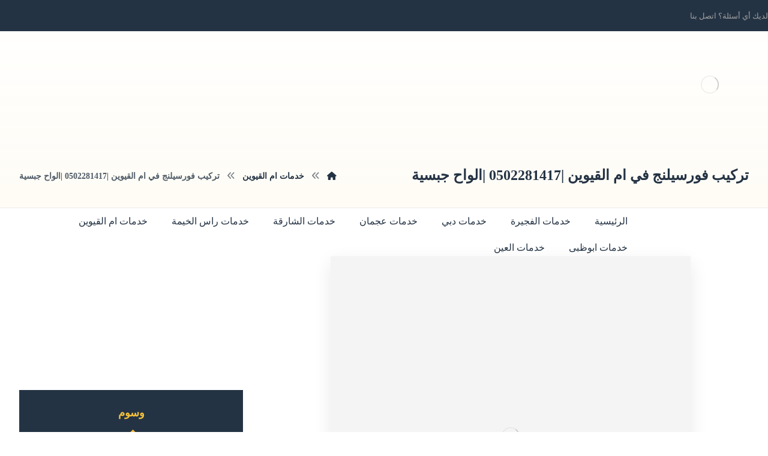

--- FILE ---
content_type: text/html; charset=UTF-8
request_url: https://maintenance-company-emirates.com/%D8%AA%D8%B1%D9%83%D9%8A%D8%A8-%D9%81%D9%88%D8%B1%D8%B3%D9%8A%D9%84%D9%86%D8%AC-%D9%81%D9%8A-%D8%A7%D9%85-%D8%A7%D9%84%D9%82%D9%8A%D9%88%D9%8A%D9%86/
body_size: 33231
content:
<!DOCTYPE html><html dir="rtl" lang="ar"><head><script data-no-optimize="1">var litespeed_docref=sessionStorage.getItem("litespeed_docref");litespeed_docref&&(Object.defineProperty(document,"referrer",{get:function(){return litespeed_docref}}),sessionStorage.removeItem("litespeed_docref"));</script> <meta http-equiv="Content-Type" content="text/html; charset=UTF-8"/><meta name="viewport" content="width=device-width, initial-scale=1.0, minimum-scale=1.0"/><meta name='robots' content='index, follow, max-image-preview:large, max-snippet:-1, max-video-preview:-1'/><style>img:is([sizes="auto" i], [sizes^="auto," i]) {contain-intrinsic-size:3000px 1500px}</style><title>تركيب فورسيلنج في ام القيوين |0502281417 |الواح جبسية - شركة المهارة</title><meta name="description" content="تركيب فورسيلنج في ام القيوين |0502281417 |الواح جبسية تركيب فورسيلنج في ام القيوين أفضل جودة على كافة التشطيبات الخاصة بالديكورات واستخدام افضل انواع"/><link rel="canonical" href="https://maintenance-company-emirates.com/تركيب-فورسيلنج-في-ام-القيوين/"/><meta property="og:locale" content="ar_AR"/><meta property="og:type" content="article"/><meta property="og:title" content="تركيب فورسيلنج في ام القيوين |0502281417 |الواح جبسية"/><meta property="og:description" content="تركيب فورسيلنج في ام القيوين |0502281417 |الواح جبسية تركيب فورسيلنج في ام القيوين أفضل جودة على كافة التشطيبات الخاصة بالديكورات واستخدام افضل انواع"/><meta property="og:url" content="https://maintenance-company-emirates.com/تركيب-فورسيلنج-في-ام-القيوين/"/><meta property="og:site_name" content="شركة المهارة"/><meta property="article:published_time" content="2024-05-30T13:42:39+00:00"/><meta property="og:image" content="https://maintenance-company-emirates.com/wp-content/uploads/2020/08/جبسيلبورد-1.jpg"/><meta property="og:image:width" content="600"/><meta property="og:image:height" content="600"/><meta property="og:image:type" content="image/jpeg"/><meta name="author" content="admin"/><meta name="twitter:card" content="summary_large_image"/><meta name="twitter:label1" content="كُتب بواسطة"/><meta name="twitter:data1" content="admin"/> <script type="application/ld+json" class="yoast-schema-graph">{"@context":"https://schema.org","@graph":[{"@type":"Article","@id":"https://maintenance-company-emirates.com/%d8%aa%d8%b1%d9%83%d9%8a%d8%a8-%d9%81%d9%88%d8%b1%d8%b3%d9%8a%d9%84%d9%86%d8%ac-%d9%81%d9%8a-%d8%a7%d9%85-%d8%a7%d9%84%d9%82%d9%8a%d9%88%d9%8a%d9%86/#article","isPartOf":{"@id":"https://maintenance-company-emirates.com/%d8%aa%d8%b1%d9%83%d9%8a%d8%a8-%d9%81%d9%88%d8%b1%d8%b3%d9%8a%d9%84%d9%86%d8%ac-%d9%81%d9%8a-%d8%a7%d9%85-%d8%a7%d9%84%d9%82%d9%8a%d9%88%d9%8a%d9%86/"},"author":{"name":"admin","@id":"https://maintenance-company-emirates.com/#/schema/person/89a4e4bded73fc6d3e4a817163ba1229"},"headline":"تركيب فورسيلنج في ام القيوين |0502281417 |الواح جبسية","datePublished":"2024-05-30T13:42:39+00:00","mainEntityOfPage":{"@id":"https://maintenance-company-emirates.com/%d8%aa%d8%b1%d9%83%d9%8a%d8%a8-%d9%81%d9%88%d8%b1%d8%b3%d9%8a%d9%84%d9%86%d8%ac-%d9%81%d9%8a-%d8%a7%d9%85-%d8%a7%d9%84%d9%82%d9%8a%d9%88%d9%8a%d9%86/"},"wordCount":7,"publisher":{"@id":"https://maintenance-company-emirates.com/#organization"},"image":{"@id":"https://maintenance-company-emirates.com/%d8%aa%d8%b1%d9%83%d9%8a%d8%a8-%d9%81%d9%88%d8%b1%d8%b3%d9%8a%d9%84%d9%86%d8%ac-%d9%81%d9%8a-%d8%a7%d9%85-%d8%a7%d9%84%d9%82%d9%8a%d9%88%d9%8a%d9%86/#primaryimage"},"thumbnailUrl":"https://maintenance-company-emirates.com/wp-content/uploads/2020/08/جبسيلبورد-1.jpg","keywords":["أفضل تركيب فورسيلنج في ام القيوين","اسعار الفورسيلنج في الامارات","اسعار تركيب فورسيلنج في ام القيوين","تركيب جبس بورد في ام القيوين","تركيب فور سيلنج الإمارات","تركيب فورسيلنج في ام القيوين","شركة تركيب فورسيلنج في الامارات","شركة تركيب فورسيلنج في ام القيوين","فني تركيب اسقف فورسيلنج في ام القيوين","فني تركيب فورسيلنج في ام القيوين"],"articleSection":["خدمات ام القيوين"],"inLanguage":"ar"},{"@type":"WebPage","@id":"https://maintenance-company-emirates.com/%d8%aa%d8%b1%d9%83%d9%8a%d8%a8-%d9%81%d9%88%d8%b1%d8%b3%d9%8a%d9%84%d9%86%d8%ac-%d9%81%d9%8a-%d8%a7%d9%85-%d8%a7%d9%84%d9%82%d9%8a%d9%88%d9%8a%d9%86/","url":"https://maintenance-company-emirates.com/%d8%aa%d8%b1%d9%83%d9%8a%d8%a8-%d9%81%d9%88%d8%b1%d8%b3%d9%8a%d9%84%d9%86%d8%ac-%d9%81%d9%8a-%d8%a7%d9%85-%d8%a7%d9%84%d9%82%d9%8a%d9%88%d9%8a%d9%86/","name":"تركيب فورسيلنج في ام القيوين |0502281417 |الواح جبسية - شركة المهارة","isPartOf":{"@id":"https://maintenance-company-emirates.com/#website"},"primaryImageOfPage":{"@id":"https://maintenance-company-emirates.com/%d8%aa%d8%b1%d9%83%d9%8a%d8%a8-%d9%81%d9%88%d8%b1%d8%b3%d9%8a%d9%84%d9%86%d8%ac-%d9%81%d9%8a-%d8%a7%d9%85-%d8%a7%d9%84%d9%82%d9%8a%d9%88%d9%8a%d9%86/#primaryimage"},"image":{"@id":"https://maintenance-company-emirates.com/%d8%aa%d8%b1%d9%83%d9%8a%d8%a8-%d9%81%d9%88%d8%b1%d8%b3%d9%8a%d9%84%d9%86%d8%ac-%d9%81%d9%8a-%d8%a7%d9%85-%d8%a7%d9%84%d9%82%d9%8a%d9%88%d9%8a%d9%86/#primaryimage"},"thumbnailUrl":"https://maintenance-company-emirates.com/wp-content/uploads/2020/08/جبسيلبورد-1.jpg","datePublished":"2024-05-30T13:42:39+00:00","description":"تركيب فورسيلنج في ام القيوين |0502281417 |الواح جبسية تركيب فورسيلنج في ام القيوين أفضل جودة على كافة التشطيبات الخاصة بالديكورات واستخدام افضل انواع","breadcrumb":{"@id":"https://maintenance-company-emirates.com/%d8%aa%d8%b1%d9%83%d9%8a%d8%a8-%d9%81%d9%88%d8%b1%d8%b3%d9%8a%d9%84%d9%86%d8%ac-%d9%81%d9%8a-%d8%a7%d9%85-%d8%a7%d9%84%d9%82%d9%8a%d9%88%d9%8a%d9%86/#breadcrumb"},"inLanguage":"ar","potentialAction":[{"@type":"ReadAction","target":["https://maintenance-company-emirates.com/%d8%aa%d8%b1%d9%83%d9%8a%d8%a8-%d9%81%d9%88%d8%b1%d8%b3%d9%8a%d9%84%d9%86%d8%ac-%d9%81%d9%8a-%d8%a7%d9%85-%d8%a7%d9%84%d9%82%d9%8a%d9%88%d9%8a%d9%86/"]}]},{"@type":"ImageObject","inLanguage":"ar","@id":"https://maintenance-company-emirates.com/%d8%aa%d8%b1%d9%83%d9%8a%d8%a8-%d9%81%d9%88%d8%b1%d8%b3%d9%8a%d9%84%d9%86%d8%ac-%d9%81%d9%8a-%d8%a7%d9%85-%d8%a7%d9%84%d9%82%d9%8a%d9%88%d9%8a%d9%86/#primaryimage","url":"https://maintenance-company-emirates.com/wp-content/uploads/2020/08/جبسيلبورد-1.jpg","contentUrl":"https://maintenance-company-emirates.com/wp-content/uploads/2020/08/جبسيلبورد-1.jpg","width":600,"height":600,"caption":"تركيب فورسيلنج في ام القيوين"},{"@type":"BreadcrumbList","@id":"https://maintenance-company-emirates.com/%d8%aa%d8%b1%d9%83%d9%8a%d8%a8-%d9%81%d9%88%d8%b1%d8%b3%d9%8a%d9%84%d9%86%d8%ac-%d9%81%d9%8a-%d8%a7%d9%85-%d8%a7%d9%84%d9%82%d9%8a%d9%88%d9%8a%d9%86/#breadcrumb","itemListElement":[{"@type":"ListItem","position":1,"name":"Home","item":"https://maintenance-company-emirates.com/"},{"@type":"ListItem","position":2,"name":"تركيب فورسيلنج في ام القيوين |0502281417 |الواح جبسية"}]},{"@type":"WebSite","@id":"https://maintenance-company-emirates.com/#website","url":"https://maintenance-company-emirates.com/","name":"شركة المهارة","description":"شركة صيانة عامة للمنازل و الفلل و المباني في الامارات","publisher":{"@id":"https://maintenance-company-emirates.com/#organization"},"potentialAction":[{"@type":"SearchAction","target":{"@type":"EntryPoint","urlTemplate":"https://maintenance-company-emirates.com/?s={search_term_string}"},"query-input":{"@type":"PropertyValueSpecification","valueRequired":true,"valueName":"search_term_string"}}],"inLanguage":"ar"},{"@type":"Organization","@id":"https://maintenance-company-emirates.com/#organization","name":"شركة المهارة","url":"https://maintenance-company-emirates.com/","logo":{"@type":"ImageObject","inLanguage":"ar","@id":"https://maintenance-company-emirates.com/#/schema/logo/image/","url":"https://maintenance-company-emirates.com/wp-content/uploads/2023/10/cropped-mahra-min.webp","contentUrl":"https://maintenance-company-emirates.com/wp-content/uploads/2023/10/cropped-mahra-min.webp","width":300,"height":150,"caption":"شركة المهارة"},"image":{"@id":"https://maintenance-company-emirates.com/#/schema/logo/image/"}},{"@type":"Person","@id":"https://maintenance-company-emirates.com/#/schema/person/89a4e4bded73fc6d3e4a817163ba1229","name":"admin","image":{"@type":"ImageObject","inLanguage":"ar","@id":"https://maintenance-company-emirates.com/#/schema/person/image/","url":"https://maintenance-company-emirates.com/wp-content/litespeed/avatar/23494c9101089ad44ae88ce9d2f56aac.jpg?ver=1769099912","contentUrl":"https://maintenance-company-emirates.com/wp-content/litespeed/avatar/23494c9101089ad44ae88ce9d2f56aac.jpg?ver=1769099912","caption":"admin"},"url":"https://maintenance-company-emirates.com/author/admin/"}]}</script> <link rel='dns-prefetch' href='//fonts.googleapis.com'/><link rel="alternate" type="application/rss+xml" title="شركة المهارة &laquo; الخلاصة" href="https://maintenance-company-emirates.com/feed/"/><link rel="alternate" type="application/rss+xml" title="شركة المهارة &laquo; خلاصة التعليقات" href="https://maintenance-company-emirates.com/comments/feed/"/><link data-optimized="2" rel="stylesheet" href="https://maintenance-company-emirates.com/wp-content/litespeed/css/69fa8bcdbefb7ce0b8b42d99e28a05b0.css?ver=a15d8"/><style id='wp-block-library-theme-inline-css'>.wp-block-audio :where(figcaption){color:#555;font-size:13px;text-align:center}.is-dark-theme .wp-block-audio :where(figcaption){color:#ffffffa6}.wp-block-audio{margin:0 0 1em}.wp-block-code{border:1px solid #ccc;border-radius:4px;font-family:Menlo,Consolas,monaco,monospace;padding:.8em 1em}.wp-block-embed :where(figcaption){color:#555;font-size:13px;text-align:center}.is-dark-theme .wp-block-embed :where(figcaption){color:#ffffffa6}.wp-block-embed{margin:0 0 1em}.blocks-gallery-caption{color:#555;font-size:13px;text-align:center}.is-dark-theme .blocks-gallery-caption{color:#ffffffa6}:root :where(.wp-block-image figcaption){color:#555;font-size:13px;text-align:center}.is-dark-theme :root :where(.wp-block-image figcaption){color:#ffffffa6}.wp-block-image{margin:0 0 1em}.wp-block-pullquote{border-bottom:4px solid;border-top:4px solid;color:currentColor;margin-bottom:1.75em}.wp-block-pullquote cite,.wp-block-pullquote footer,.wp-block-pullquote__citation{color:currentColor;font-size:.8125em;font-style:normal;text-transform:uppercase}.wp-block-quote{border-left:.25em solid;margin:0 0 1.75em;padding-left:1em}.wp-block-quote cite,.wp-block-quote footer{color:currentColor;font-size:.8125em;font-style:normal;position:relative}.wp-block-quote:where(.has-text-align-right){border-left:none;border-right:.25em solid;padding-left:0;padding-right:1em}.wp-block-quote:where(.has-text-align-center){border:none;padding-left:0}.wp-block-quote.is-large,.wp-block-quote.is-style-large,.wp-block-quote:where(.is-style-plain){border:none}.wp-block-search .wp-block-search__label{font-weight:700}.wp-block-search__button{border:1px solid #ccc;padding:.375em .625em}:where(.wp-block-group.has-background){padding:1.25em 2.375em}.wp-block-separator.has-css-opacity{opacity:.4}.wp-block-separator{border:none;border-bottom:2px solid;margin-left:auto;margin-right:auto}.wp-block-separator.has-alpha-channel-opacity{opacity:1}.wp-block-separator:not(.is-style-wide):not(.is-style-dots){width:100px}.wp-block-separator.has-background:not(.is-style-dots){border-bottom:none;height:1px}.wp-block-separator.has-background:not(.is-style-wide):not(.is-style-dots){height:2px}.wp-block-table{margin:0 0 1em}.wp-block-table td,.wp-block-table th{word-break:normal}.wp-block-table :where(figcaption){color:#555;font-size:13px;text-align:center}.is-dark-theme .wp-block-table :where(figcaption){color:#ffffffa6}.wp-block-video :where(figcaption){color:#555;font-size:13px;text-align:center}.is-dark-theme .wp-block-video :where(figcaption){color:#ffffffa6}.wp-block-video{margin:0 0 1em}:root :where(.wp-block-template-part.has-background){margin-bottom:0;margin-top:0;padding:1.25em 2.375em}</style><style id='classic-theme-styles-inline-css'>.wp-block-button__link{color:#fff;background-color:#32373c;border-radius:9999px;box-shadow:none;text-decoration:none;padding:calc(.667em + 2px) calc(1.333em + 2px);font-size:1.125em}.wp-block-file__button{background:#32373c;color:#fff;text-decoration:none}</style><style id='global-styles-inline-css'>:root{--wp--preset--aspect-ratio--square:1;--wp--preset--aspect-ratio--4-3: 4/3;--wp--preset--aspect-ratio--3-4: 3/4;--wp--preset--aspect-ratio--3-2: 3/2;--wp--preset--aspect-ratio--2-3: 2/3;--wp--preset--aspect-ratio--16-9: 16/9;--wp--preset--aspect-ratio--9-16: 9/16;--wp--preset--color--black:#000;--wp--preset--color--cyan-bluish-gray:#abb8c3;--wp--preset--color--white:#fff;--wp--preset--color--pale-pink:#f78da7;--wp--preset--color--vivid-red:#cf2e2e;--wp--preset--color--luminous-vivid-orange:#ff6900;--wp--preset--color--luminous-vivid-amber:#fcb900;--wp--preset--color--light-green-cyan:#7bdcb5;--wp--preset--color--vivid-green-cyan:#00d084;--wp--preset--color--pale-cyan-blue:#8ed1fc;--wp--preset--color--vivid-cyan-blue:#0693e3;--wp--preset--color--vivid-purple:#9b51e0;--wp--preset--gradient--vivid-cyan-blue-to-vivid-purple:linear-gradient(135deg,rgba(6,147,227,1) 0%,#9b51e0 100%);--wp--preset--gradient--light-green-cyan-to-vivid-green-cyan:linear-gradient(135deg,#7adcb4 0%,#00d082 100%);--wp--preset--gradient--luminous-vivid-amber-to-luminous-vivid-orange:linear-gradient(135deg,rgba(252,185,0,1) 0%,rgba(255,105,0,1) 100%);--wp--preset--gradient--luminous-vivid-orange-to-vivid-red:linear-gradient(135deg,rgba(255,105,0,1) 0%,#cf2e2e 100%);--wp--preset--gradient--very-light-gray-to-cyan-bluish-gray:linear-gradient(135deg,#eee 0%,#a9b8c3 100%);--wp--preset--gradient--cool-to-warm-spectrum:linear-gradient(135deg,#4aeadc 0%,#9778d1 20%,#cf2aba 40%,#ee2c82 60%,#fb6962 80%,#fef84c 100%);--wp--preset--gradient--blush-light-purple:linear-gradient(135deg,#ffceec 0%,#9896f0 100%);--wp--preset--gradient--blush-bordeaux:linear-gradient(135deg,#fecda5 0%,#fe2d2d 50%,#6b003e 100%);--wp--preset--gradient--luminous-dusk:linear-gradient(135deg,#ffcb70 0%,#c751c0 50%,#4158d0 100%);--wp--preset--gradient--pale-ocean:linear-gradient(135deg,#fff5cb 0%,#b6e3d4 50%,#33a7b5 100%);--wp--preset--gradient--electric-grass:linear-gradient(135deg,#caf880 0%,#71ce7e 100%);--wp--preset--gradient--midnight:linear-gradient(135deg,#020381 0%,#2874fc 100%);--wp--preset--font-size--small:13px;--wp--preset--font-size--medium:20px;--wp--preset--font-size--large:36px;--wp--preset--font-size--x-large:42px;--wp--preset--spacing--20:.44rem;--wp--preset--spacing--30:.67rem;--wp--preset--spacing--40:1rem;--wp--preset--spacing--50:1.5rem;--wp--preset--spacing--60:2.25rem;--wp--preset--spacing--70:3.38rem;--wp--preset--spacing--80:5.06rem;--wp--preset--shadow--natural:6px 6px 9px rgba(0,0,0,.2);--wp--preset--shadow--deep:12px 12px 50px rgba(0,0,0,.4);--wp--preset--shadow--sharp:6px 6px 0 rgba(0,0,0,.2);--wp--preset--shadow--outlined:6px 6px 0 -3px rgba(255,255,255,1) , 6px 6px rgba(0,0,0,1);--wp--preset--shadow--crisp:6px 6px 0 rgba(0,0,0,1)}:where(.is-layout-flex){gap:.5em}:where(.is-layout-grid){gap:.5em}body .is-layout-flex{display:flex}.is-layout-flex{flex-wrap:wrap;align-items:center}.is-layout-flex > :is(*, div){margin:0}body .is-layout-grid{display:grid}.is-layout-grid > :is(*, div){margin:0}:where(.wp-block-columns.is-layout-flex){gap:2em}:where(.wp-block-columns.is-layout-grid){gap:2em}:where(.wp-block-post-template.is-layout-flex){gap:1.25em}:where(.wp-block-post-template.is-layout-grid){gap:1.25em}.has-black-color{color:var(--wp--preset--color--black)!important}.has-cyan-bluish-gray-color{color:var(--wp--preset--color--cyan-bluish-gray)!important}.has-white-color{color:var(--wp--preset--color--white)!important}.has-pale-pink-color{color:var(--wp--preset--color--pale-pink)!important}.has-vivid-red-color{color:var(--wp--preset--color--vivid-red)!important}.has-luminous-vivid-orange-color{color:var(--wp--preset--color--luminous-vivid-orange)!important}.has-luminous-vivid-amber-color{color:var(--wp--preset--color--luminous-vivid-amber)!important}.has-light-green-cyan-color{color:var(--wp--preset--color--light-green-cyan)!important}.has-vivid-green-cyan-color{color:var(--wp--preset--color--vivid-green-cyan)!important}.has-pale-cyan-blue-color{color:var(--wp--preset--color--pale-cyan-blue)!important}.has-vivid-cyan-blue-color{color:var(--wp--preset--color--vivid-cyan-blue)!important}.has-vivid-purple-color{color:var(--wp--preset--color--vivid-purple)!important}.has-black-background-color{background-color:var(--wp--preset--color--black)!important}.has-cyan-bluish-gray-background-color{background-color:var(--wp--preset--color--cyan-bluish-gray)!important}.has-white-background-color{background-color:var(--wp--preset--color--white)!important}.has-pale-pink-background-color{background-color:var(--wp--preset--color--pale-pink)!important}.has-vivid-red-background-color{background-color:var(--wp--preset--color--vivid-red)!important}.has-luminous-vivid-orange-background-color{background-color:var(--wp--preset--color--luminous-vivid-orange)!important}.has-luminous-vivid-amber-background-color{background-color:var(--wp--preset--color--luminous-vivid-amber)!important}.has-light-green-cyan-background-color{background-color:var(--wp--preset--color--light-green-cyan)!important}.has-vivid-green-cyan-background-color{background-color:var(--wp--preset--color--vivid-green-cyan)!important}.has-pale-cyan-blue-background-color{background-color:var(--wp--preset--color--pale-cyan-blue)!important}.has-vivid-cyan-blue-background-color{background-color:var(--wp--preset--color--vivid-cyan-blue)!important}.has-vivid-purple-background-color{background-color:var(--wp--preset--color--vivid-purple)!important}.has-black-border-color{border-color:var(--wp--preset--color--black)!important}.has-cyan-bluish-gray-border-color{border-color:var(--wp--preset--color--cyan-bluish-gray)!important}.has-white-border-color{border-color:var(--wp--preset--color--white)!important}.has-pale-pink-border-color{border-color:var(--wp--preset--color--pale-pink)!important}.has-vivid-red-border-color{border-color:var(--wp--preset--color--vivid-red)!important}.has-luminous-vivid-orange-border-color{border-color:var(--wp--preset--color--luminous-vivid-orange)!important}.has-luminous-vivid-amber-border-color{border-color:var(--wp--preset--color--luminous-vivid-amber)!important}.has-light-green-cyan-border-color{border-color:var(--wp--preset--color--light-green-cyan)!important}.has-vivid-green-cyan-border-color{border-color:var(--wp--preset--color--vivid-green-cyan)!important}.has-pale-cyan-blue-border-color{border-color:var(--wp--preset--color--pale-cyan-blue)!important}.has-vivid-cyan-blue-border-color{border-color:var(--wp--preset--color--vivid-cyan-blue)!important}.has-vivid-purple-border-color{border-color:var(--wp--preset--color--vivid-purple)!important}.has-vivid-cyan-blue-to-vivid-purple-gradient-background{background:var(--wp--preset--gradient--vivid-cyan-blue-to-vivid-purple)!important}.has-light-green-cyan-to-vivid-green-cyan-gradient-background{background:var(--wp--preset--gradient--light-green-cyan-to-vivid-green-cyan)!important}.has-luminous-vivid-amber-to-luminous-vivid-orange-gradient-background{background:var(--wp--preset--gradient--luminous-vivid-amber-to-luminous-vivid-orange)!important}.has-luminous-vivid-orange-to-vivid-red-gradient-background{background:var(--wp--preset--gradient--luminous-vivid-orange-to-vivid-red)!important}.has-very-light-gray-to-cyan-bluish-gray-gradient-background{background:var(--wp--preset--gradient--very-light-gray-to-cyan-bluish-gray)!important}.has-cool-to-warm-spectrum-gradient-background{background:var(--wp--preset--gradient--cool-to-warm-spectrum)!important}.has-blush-light-purple-gradient-background{background:var(--wp--preset--gradient--blush-light-purple)!important}.has-blush-bordeaux-gradient-background{background:var(--wp--preset--gradient--blush-bordeaux)!important}.has-luminous-dusk-gradient-background{background:var(--wp--preset--gradient--luminous-dusk)!important}.has-pale-ocean-gradient-background{background:var(--wp--preset--gradient--pale-ocean)!important}.has-electric-grass-gradient-background{background:var(--wp--preset--gradient--electric-grass)!important}.has-midnight-gradient-background{background:var(--wp--preset--gradient--midnight)!important}.has-small-font-size{font-size:var(--wp--preset--font-size--small)!important}.has-medium-font-size{font-size:var(--wp--preset--font-size--medium)!important}.has-large-font-size{font-size:var(--wp--preset--font-size--large)!important}.has-x-large-font-size{font-size:var(--wp--preset--font-size--x-large)!important}:where(.wp-block-post-template.is-layout-flex){gap:1.25em}:where(.wp-block-post-template.is-layout-grid){gap:1.25em}:where(.wp-block-columns.is-layout-flex){gap:2em}:where(.wp-block-columns.is-layout-grid){gap:2em}:root :where(.wp-block-pullquote){font-size:1.5em;line-height:1.6}</style><style id='woocommerce-inline-inline-css'>.woocommerce form .form-row .required{visibility:visible}</style> <script type="litespeed/javascript" data-src="https://maintenance-company-emirates.com/wp-includes/js/jquery/jquery.min.js" id="jquery-core-js"></script> <script id="woocommerce-order-on-whatsapp-js-extra" type="litespeed/javascript">var ajax_object={"ajaxurl":"https:\/\/maintenance-company-emirates.com\/wp-admin\/admin-ajax.php"}</script> <script id="wc-add-to-cart-js-extra" type="litespeed/javascript">var wc_add_to_cart_params={"ajax_url":"\/wp-admin\/admin-ajax.php","wc_ajax_url":"\/?wc-ajax=%%endpoint%%","i18n_view_cart":"\u0639\u0631\u0636 \u0627\u0644\u0633\u0644\u0629","cart_url":"https:\/\/maintenance-company-emirates.com","is_cart":"","cart_redirect_after_add":"no"}</script> <script id="woocommerce-js-extra" type="litespeed/javascript">var woocommerce_params={"ajax_url":"\/wp-admin\/admin-ajax.php","wc_ajax_url":"\/?wc-ajax=%%endpoint%%","i18n_password_show":"\u0639\u0631\u0636 \u0643\u0644\u0645\u0629 \u0627\u0644\u0645\u0631\u0648\u0631","i18n_password_hide":"\u0625\u062e\u0641\u0627\u0621 \u0643\u0644\u0645\u0629 \u0627\u0644\u0645\u0631\u0648\u0631"}</script> <script id="wc-cart-fragments-js-extra" type="litespeed/javascript">var wc_cart_fragments_params={"ajax_url":"\/wp-admin\/admin-ajax.php","wc_ajax_url":"\/?wc-ajax=%%endpoint%%","cart_hash_key":"wc_cart_hash_9b7de304b184c307082f050f31e29e3b","fragment_name":"wc_fragments_9b7de304b184c307082f050f31e29e3b","request_timeout":"5000"}</script> <script></script><link rel="https://api.w.org/" href="https://maintenance-company-emirates.com/wp-json/"/><link rel="alternate" title="JSON" type="application/json" href="https://maintenance-company-emirates.com/wp-json/wp/v2/posts/1492"/><link rel="EditURI" type="application/rsd+xml" title="RSD" href="https://maintenance-company-emirates.com/xmlrpc.php?rsd"/><meta name="generator" content="WordPress 6.8.3"/><meta name="generator" content="WooCommerce 10.0.4"/><link rel='shortlink' href='https://maintenance-company-emirates.com/?p=1492'/><link rel="alternate" title="oEmbed (JSON)" type="application/json+oembed" href="https://maintenance-company-emirates.com/wp-json/oembed/1.0/embed?url=https%3A%2F%2Fmaintenance-company-emirates.com%2F%25d8%25aa%25d8%25b1%25d9%2583%25d9%258a%25d8%25a8-%25d9%2581%25d9%2588%25d8%25b1%25d8%25b3%25d9%258a%25d9%2584%25d9%2586%25d8%25ac-%25d9%2581%25d9%258a-%25d8%25a7%25d9%2585-%25d8%25a7%25d9%2584%25d9%2582%25d9%258a%25d9%2588%25d9%258a%25d9%2586%2F"/><link rel="alternate" title="oEmbed (XML)" type="text/xml+oembed" href="https://maintenance-company-emirates.com/wp-json/oembed/1.0/embed?url=https%3A%2F%2Fmaintenance-company-emirates.com%2F%25d8%25aa%25d8%25b1%25d9%2583%25d9%258a%25d8%25a8-%25d9%2581%25d9%2588%25d8%25b1%25d8%25b3%25d9%258a%25d9%2584%25d9%2586%25d8%25ac-%25d9%2581%25d9%258a-%25d8%25a7%25d9%2585-%25d8%25a7%25d9%2584%25d9%2582%25d9%258a%25d9%2588%25d9%258a%25d9%2586%2F&#038;format=xml"/><meta name="format-detection" content="telephone=no"><script type="litespeed/javascript">var taqyeem={"ajaxurl":"https://maintenance-company-emirates.com/wp-admin/admin-ajax.php","your_rating":"تقييمك:"}</script> <style type="text/css" media="screen"></style> <script type="litespeed/javascript">document.createElement("picture");if(!window.HTMLPictureElement&&document.addEventListener){window.addEventListener("DOMContentLiteSpeedLoaded",function(){var s=document.createElement("script");s.src="https://maintenance-company-emirates.com/wp-content/plugins/webp-express/js/picturefill.min.js";document.body.appendChild(s)})}</script> <noscript><style>.woocommerce-product-gallery{opacity:1!important}</style></noscript><meta name="generator" content="Powered by WPBakery Page Builder - drag and drop page builder for WordPress."/><meta name="generator" content="Powered by Slider Revolution 6.7.35 - responsive, Mobile-Friendly Slider Plugin for WordPress with comfortable drag and drop interface."/><link rel="icon" href="https://maintenance-company-emirates.com/wp-content/uploads/2023/10/cropped-cropped-mahra-min-32x32.webp" sizes="32x32"/><link rel="icon" href="https://maintenance-company-emirates.com/wp-content/uploads/2023/10/cropped-cropped-mahra-min-192x192.webp" sizes="192x192"/><link rel="apple-touch-icon" href="https://maintenance-company-emirates.com/wp-content/uploads/2023/10/cropped-cropped-mahra-min-180x180.webp"/><meta name="msapplication-TileImage" content="https://maintenance-company-emirates.com/wp-content/uploads/2023/10/cropped-cropped-mahra-min-270x270.webp"/><style id="codevz-inline-css" data-noptimize>.woocommerce div.product form.cart .variations .codevz-variations-button label,.codevz-product-live,.codevz-woo-columns span{border-radius:0}article .cz_post_icon{border-radius:0;color:#f4c03b}.xtra-cookie a.xtra-cookie-button,.xtra-outofstock{border-radius:0}.codevz-cart-checkout-steps span,.woocommerce-MyAccount-navigation a:hover,.woocommerce-MyAccount-navigation .is-active a{color:#fff;background-color:#243344}.xtra-cookie a.xtra-cookie-button,article .cz_post_icon{color:#fff;background-color:#243344}.xtra-cookie{fill:#f4c03b}.woocommerce div.product form.cart .variations .codevz-variations-thumbnail label{border-radius:0}.xtra-cookie{border-radius:0}.admin-bar .cz_fixed_top_border{top:32px}.admin-bar i.offcanvas-close{top:32px}.admin-bar .offcanvas_area,.admin-bar .hidden_top_bar{margin-top:32px}.admin-bar .header_5,.admin-bar .onSticky{top:32px}@media screen and (max-width:768px){.admin-bar .header_5,.admin-bar .onSticky,.admin-bar .cz_fixed_top_border,.admin-bar i.offcanvas-close{top:46px}.admin-bar .onSticky{top:0}.admin-bar .offcanvas_area,.admin-bar .offcanvas_area,.admin-bar .hidden_top_bar{margin-top:46px;height:calc(100% - 46px)}}a:hover,.sf-menu>.cz.current_menu>a,.sf-menu>.cz .cz.current_menu>a,.sf-menu>.current-menu-parent>a,.comment-text .star-rating span{color:#f4c03b}form button, .button, #edd-purchase-button, .edd-submit, .edd-submit.button.blue, .edd-submit.button.blue:hover, .edd-submit.button.blue:focus, [type=submit].edd-submit, .sf-menu > .cz > a:before,.sf-menu > .cz > a:before,
.post-password-form input[type="submit"], .wpcf7-submit, .submit_user, 
#commentform #submit, .commentlist li.bypostauthor > .comment-body:after,.commentlist li.comment-author-admin > .comment-body:after, 
 .pagination .current, .pagination > b, .pagination a:hover, .page-numbers .current, .page-numbers a:hover, .pagination .next:hover, 
.pagination .prev:hover, input[type=submit], .sticky:before, .commentlist li.comment-author-admin .fn,
input[type=submit],input[type=button],.cz_header_button,.cz_default_portfolio a,
.cz_readmore, .more-link, a.cz_btn, .cz_highlight_1:after, div.cz_btn ,.woocommerce input.button.alt.woocommerce #respond input#submit, .woocommerce a.button, .woocommerce button.button, .woocommerce input.button,.woocommerce .woocommerce-error .button,.woocommerce .woocommerce-info .button, .woocommerce .woocommerce-message .button, .woocommerce-page .woocommerce-error .button, .woocommerce-page .woocommerce-info .button, .woocommerce-page .woocommerce-message .button,#add_payment_method table.cart input, .woocommerce-cart table.cart input:not(.input-text), .woocommerce-checkout table.cart input,.woocommerce input.button:disabled, .woocommerce input.button:disabled[disabled],#add_payment_method table.cart input, #add_payment_method .wc-proceed-to-checkout a.checkout-button, .woocommerce-cart .wc-proceed-to-checkout a.checkout-button, .woocommerce-checkout .wc-proceed-to-checkout a.checkout-button,.woocommerce #payment #place_order, .woocommerce-page #payment #place_order,.woocommerce input.button.alt,.woocommerce #respond input#submit.alt:hover, .woocommerce button.button.alt:hover, .woocommerce input.button.alt:hover,.woocommerce #respond input#submit.alt:hover, .woocommerce a.button.alt:hover, .woocommerce nav.woocommerce-pagination ul li a:focus, .woocommerce nav.woocommerce-pagination ul li a:hover, .woocommerce nav.woocommerce-pagination ul li span.current, .widget_product_search #searchsubmit,.woocommerce .widget_price_filter .ui-slider .ui-slider-range, .woocommerce .widget_price_filter .ui-slider .ui-slider-handle, .woocommerce #respond input#submit, .woocommerce a.button, .woocommerce button.button, .woocommerce input.button, .woocommerce div.product form.cart .button, .xtra-product-icons,.woocommerce button.button.alt {background-color:#f4c03b}.cs_load_more_doing,div.wpcf7 .wpcf7-form .ajax-loader{border-right-color:#f4c03b}input:focus,textarea:focus,select:focus{border-color:#f4c03b!important}::selection{background-color:#f4c03b;color:#fff}::-moz-selection{background-color:#f4c03b;color:#fff}.cz_testimonials_avatar{overflow:initial}.cz_testimonials_avatar img{box-shadow:0 10px 50px 0 rgba(36,51,68,.25)}.cz_testimonials_content:after{position:absolute;right:75px;bottom:0;font-size:100px;font-family:'Font Awesome 5 Free';font-weight:900;content:"\f10e";color:rgba(244,192,59,.25)}.rtl .cz_testimonials_content:after{right:auto;left:75px}.xtra-slider-play-icon{transition:color .2s ease-in-out , background .2s ease-in-out!important}.xtra-slider-play-icon:hover{background:#f4c03b!important;color:#384043!important}form button,.comment-form button,a.cz_btn,div.cz_btn,a.cz_btn_half_to_fill:before,a.cz_btn_half_to_fill_v:before,a.cz_btn_half_to_fill:after,a.cz_btn_half_to_fill_v:after,a.cz_btn_unroll_v:before,a.cz_btn_unroll_h:before,a.cz_btn_fill_up:before,a.cz_btn_fill_down:before,a.cz_btn_fill_left:before,a.cz_btn_fill_right:before,.wpcf7-submit,input[type="submit"],input[type="button"],.button,.cz_header_button,.woocommerce a.button,.woocommerce input.button,.woocommerce #respond input#submit.alt,.woocommerce a.button.alt,.woocommerce button.button.alt,.woocommerce input.button.alt,.woocommerce #respond input#submit,.woocommerce a.button,.woocommerce button.button,.woocommerce input.button,#edd-purchase-button,.edd-submit,[type="submit"].edd-submit,.edd-submit.button.blue,.woocommerce #payment #place_order,.woocommerce-page #payment #place_order,.woocommerce button.button:disabled,.woocommerce button.button:disabled[disabled],.woocommerce a.button.wc-forward,.wp-block-search .wp-block-search__button,.woocommerce-message a.restore-item.button{font-size:16px;color:#fff;font-weight:600;background-color:#243344;padding:15px 40px;border-radius:0;box-shadow:0 15px 50px 0 rgba(36,51,68,.15)}form button:hover,.comment-form button:hover,a.cz_btn:hover,div.cz_btn:hover,a.cz_btn_half_to_fill:hover:before,a.cz_btn_half_to_fill_v:hover:before,a.cz_btn_half_to_fill:hover:after,a.cz_btn_half_to_fill_v:hover:after,a.cz_btn_unroll_v:after,a.cz_btn_unroll_h:after,a.cz_btn_fill_up:after,a.cz_btn_fill_down:after,a.cz_btn_fill_left:after,a.cz_btn_fill_right:after,.wpcf7-submit:hover,input[type="submit"]:hover,input[type="button"]:hover,.button:hover,.cz_header_button:hover,.woocommerce a.button:hover,.woocommerce input.button:hover,.woocommerce #respond input#submit.alt:hover,.woocommerce a.button.alt:hover,.woocommerce button.button.alt:hover,.woocommerce input.button.alt:hover,.woocommerce #respond input#submit:hover,.woocommerce a.button:hover,.woocommerce button.button:hover,.woocommerce input.button:hover,#edd-purchase-button:hover,.edd-submit:hover,[type="submit"].edd-submit:hover,.edd-submit.button.blue:hover,.edd-submit.button.blue:focus,.woocommerce #payment #place_order:hover,.woocommerce-page #payment #place_order:hover,.woocommerce div.product form.cart .button:hover,.woocommerce button.button:disabled:hover,.woocommerce button.button:disabled[disabled]:hover,.woocommerce a.button.wc-forward:hover,.wp-block-search .wp-block-search__button:hover,.woocommerce-message a.restore-item.button:hover{color:#243344;background-color:#f4c03b;margin-top:2px;margin-bottom:-2px;box-shadow:0 10px 10px 0 rgba(36,51,68,.05)}.widget{color:#fff;background-color:#243344;border-style:solid;border-width:1px;border-color:rgba(145,145,145,.05);border-radius:0}.widget a{color:#fff}.widget>.codevz-widget-title,.sidebar_inner .widget_block>div>div>h2{font-size:18px;color:#f4c03b;text-align:center;padding:25px 30px;margin:-30px -30px 40px;border-style:solid;border-radius:5px 5px 0 0}input,textarea,select,.qty,.woocommerce-input-wrapper .select2-selection--single,#add_payment_method table.cart td.actions .coupon .input-text,.woocommerce-cart table.cart td.actions .coupon .input-text,.woocommerce-checkout table.cart td.actions .coupon .input-text{color:#282828;padding:15px 17px;border-style:solid;border-radius:0}div.logo_hover_tooltip{width:560px;padding:30px;border-style:solid;border-radius:10px;box-shadow:0 10px 34px rgba(10,10,10,.1)}.elms_row .cz_social a,.fixed_side .cz_social a,#xtra-social-popup [class*="xtra-social-type-"] a{font-size:16px;color:#fff;padding:10px 5px;margin-right:1px;margin-left:1px;border-radius:0}.elms_row .cz_social a:hover,.fixed_side .cz_social a:hover,#xtra-social-popup [class*="xtra-social-type-"] a:hover{color:#fff}.header_1{background-color:#243344}#menu_header_1>.cz>a:hover,#menu_header_1>.cz:hover>a,#menu_header_1>.cz.current_menu>a,#menu_header_1>.current-menu-parent>a{color:#f4c03b}#menu_header_1 .cz .cz a:hover,#menu_header_1 .cz .cz:hover>a,#menu_header_1 .cz .cz.current_menu>a,#menu_header_1 .cz .current_menu>.current_menu{color:#f4c03b}#menu_header_2>.cz>a{font-size:16px;color:#243344;font-weight:500;padding-right:0;padding-left:0;margin-right:0;margin-left:40px;margin-left:0;margin-right:40px}#menu_header_2>.cz>a:before{background-color:rgba(244,192,59,.5);width:calc(100% + 14px);height:8px;border-radius:0;bottom:9px;left:-7px;z-index:-1}#menu_header_2 .cz .sub-menu:not(.cz_megamenu_inner_ul),#menu_header_2 .cz_megamenu_inner_ul .cz_megamenu_inner_ul{background-color:#243344;padding:20px;margin-top:0;margin-right:32px;margin-left:32px;border-radius:0;box-shadow:0 10px 50px 0 rgba(0,0,0,.1)}#menu_header_2 .cz .cz a{font-size:15px;color:#e2e2e2;padding:10px;border-style:solid;border-right-width:2px;border-left-width:2px;border-color:rgba(255,255,255,.01);border-left-width:0;border-right-width:5px}#menu_header_2 .cz .cz a:hover,#menu_header_2 .cz .cz:hover>a,#menu_header_2 .cz .cz.current_menu>a,#menu_header_2 .cz .current_menu>.current_menu{color:#243344;background-color:#f4c03b;padding-right:15px;padding-left:15px}.onSticky{background-color:#fff!important;box-shadow:0 7px 19px rgba(0,0,0,.07)!important}.header_4{box-shadow:0 10px 50px rgba(0,0,0,.1)}#menu_header_4{background-color:transparent;background-image:linear-gradient(180deg,#243344,#191919)}#menu_header_4>.cz>a{color:#eaeaea}#menu_header_4>.cz>a:hover,#menu_header_4>.cz:hover>a,#menu_header_4>.cz.current_menu>a,#menu_header_4>.current-menu-parent>a{color:#f4c03b;padding-right:25px;padding-left:25px}#menu_header_4 .cz .cz a{color:#fff}#menu_header_4 .cz .cz a:hover,#menu_header_4 .cz .cz:hover>a,#menu_header_4 .cz .cz.current_menu>a,#menu_header_4 .cz .current_menu>.current_menu{color:#f4c03b}.hidden_top_bar{color:#0a0101;background-color:#fff;border-style:solid;border-width:0 0 2px;border-color:#fff;transform: translateY(calc(-100% + 2px))}.hidden_top_bar>i{color:#000;background:#fff;padding:14px 16px 15px 16px;border-style:solid;border-radius:0}.page_title,.header_onthe_cover .page_title{background-color:transparent;background-image:linear-gradient(0deg,rgba(244,192,59,.05),transparent);padding-top:275px;padding-bottom:35px;border-style:solid;border-top-width:1px;border-bottom-width:1px;border-color:rgba(36,51,68,.1)}.page_title .section_title{font-size:24px;color:#243344}.breadcrumbs a,.breadcrumbs i{color:#243344}.breadcrumbs{padding-top:4px;padding-bottom:0}[class*="cz_tooltip_"] [data-title]:after{font-family:'Cairo'}body,body.rtl,.rtl form{font-family:'Cairo'}.footer_1 .row{border-width:0 0 1px;border-color:rgba(255,255,255,.14)}.cz_middle_footer{background-position:center center;background-size:cover;background-color:#8395a9;padding-top:100px;padding-bottom:100px}.footer_widget{color:#c1c1c1;padding:0;margin-top:0;margin-bottom:0}.cz_middle_footer a{color:#fff}.cz_middle_footer a:hover{color:#f4c03b}.footer_2{background-color:#fff}i.backtotop{font-size:13px;color:#fff;background-color:#243344;padding:10px;border-radius:0;box-shadow:0 15px 50px 0 rgba(36,51,68,.15)}i.fixed_contact{font-size:14px;color:#fff;background-color:#f4c03b;margin-right:5px;border-radius:0}div.fixed_contact{border-radius:0}.footer_widget>.codevz-widget-title,footer .widget_block>div>div>h2{font-size:18px;color:#fff;font-weight:600;padding-bottom:10px;margin-bottom:25px;border-style:solid;border-width:0 0 5px;border-color:#f4c03b;display:inline-block}.woocommerce ul.products li.product a img{border-style:solid;border-width:2px;border-color:#f4c03b}i.backtotop:hover{color:#243344;background-color:#f4c03b;box-shadow:0 10px 10px 0 rgba(36,51,68,.1);bottom:35px;transform:none}.woocommerce ul.products li.product .woocommerce-loop-category__title,.woocommerce ul.products li.product .woocommerce-loop-product__title,.woocommerce ul.products li.product h3,.woocommerce.woo-template-2 ul.products li.product .woocommerce-loop-category__title,.woocommerce.woo-template-2 ul.products li.product .woocommerce-loop-product__title,.woocommerce.woo-template-2 ul.products li.product h3{color:#243344;background-color:#f4c03b;padding-bottom:20px;margin:-45px 25px -10px;position:relative}.woocommerce ul.products li.product .star-rating{color:#f4c03b;display:none;position:absolute;top:59px;right:21px;opacity:.8}.woocommerce ul.products li.product .button.add_to_cart_button,.woocommerce ul.products li.product .button[class*="product_type_"]{color:#fff;background-color:#243344;margin-top:0}.woocommerce span.onsale,.woocommerce ul.products li.product .onsale,.woocommerce.single span.onsale,.woocommerce.single ul.products li.product .onsale{font-size:18px;color:#f4c03b;line-height:1em;background-color:#243344;width:1em;height:1em;padding:12px 20px;border-radius:0;top:15px;right:-10px;left:auto}.woocommerce ul.products li.product .price{font-size:16px;color:#243344;background-color:#f4c03b;padding:5px 20px;border-radius:0;top:15px;right:auto;left:-10px}.woocommerce div.product .product_title{font-size:32px;color:#243344}.woocommerce .woocommerce-product-rating .star-rating{color:#f4c03b}.woocommerce div.product .summary>p.price,.woocommerce div.product .summary>span.price{font-size:22px;color:#243344}.page_content img,a.cz_post_image img,footer img,.cz_image_in,.wp-block-gallery figcaption,.cz_grid .cz_grid_link{border-radius:0}.tagcloud a,.widget .tagcloud a,.cz_post_cat a,.cz_post_views a{border-style:solid;border-color:rgba(244,192,59,.2);border-radius:0}.tagcloud a:hover,.widget .tagcloud a:hover,.cz_post_cat a:hover,.cz_post_views a:hover{color:#243344;background-color:#f4c03b;border-style:solid;border-color:#f4c03b}.pagination a,.pagination>b,.pagination span,.page-numbers a,.page-numbers span,.woocommerce nav.woocommerce-pagination ul li a,.woocommerce nav.woocommerce-pagination ul li span{font-size:20px;color:#243344;margin-top:25px;border-style:solid;border-color:transparent;border-radius:0}.cz-cpt-post .cz_readmore,.cz-cpt-post .more-link{color:#f4c03b;background-color:rgba(244,192,59,.1);padding:4px 20px 5px 15px;border-style:solid;border-radius:100px;padding-left:15px;padding-right:10px}.cz-cpt-post .cz_readmore:hover,.cz-cpt-post .more-link:hover{color:#fff;background-color:#f4c03b}.cz-cpt-post .cz_readmore i,.cz-cpt-post .more-link i{color:#f4c03b;border-style:solid;border-radius:0}.woocommerce div.product div.images img{border-style:solid;border-width:2px;border-color:#f4c03b}.cz-cpt-post .cz_default_loop>div{color:#7a7a7a;background-color:#243344;padding:30px;margin-top:0;margin-bottom:40px;border-style:solid;border-width:1px;border-color:rgba(145,145,145,.05);border-radius:0}.next_prev .previous i,.next_prev .next i{color:#f4c03b;background-color:#243344;padding:3px;border-radius:0;box-shadow:0 5px 30px 0 rgba(244,192,59,.2)}.cz-cpt-post .cz_post_image,.cz-cpt-post .cz_post_svg{background-color:#243344;border-radius:0;box-shadow:0 10px 50px 0 rgba(0,0,0,.1)}[class*="cz_tooltip_"] [data-title]:after{color:#f4c03b;font-family:'Reem Kufi';background-color:#243344;padding:10px 15px;border-radius:0}#menu_header_2 .sub-menu .sub-menu:not(.cz_megamenu_inner_ul){margin-top:-17px;margin-right:15px;margin-left:15px}.cz-cpt-post article .cz_post_icon{color:#243344;background-color:#f4c03b;padding:40px;border-radius:0}.single_con .tagcloud a:first-child,.single_con .cz_post_cat a:first-child,.cz_post_views a:first-child{color:#f4c03b;background-color:#243344}.next_prev .previous:hover i,.next_prev .next:hover i{color:#243344;background-color:#f4c03b;box-shadow:0 0 0 0 transparent}.xtra-comments .commentlist li article{font-size:14px;color:#fff;background-color:#243344;border-radius:0}.woocommerce.single span.onsale{color:#f4c03b;background-color:#243344;border-radius:0;top:15px;right:15px;left:auto}.cz_default_loop.sticky>div{margin-top:-1px}.cz-cpt-post .cz_readmore:hover i,.cz-cpt-post .more-link:hover i{color:#fff}.widget>.codevz-widget-title:before,.sidebar_inner .widget_block>div>div>h2:before{background-color:#f4c03b;width:15px;height:15px;border-radius:0;bottom:-8px;left:calc(50% - 10px);transform:rotate(45deg)}.rtl .widget>.codevz-widget-title:before,.rtl .sidebar_inner .widget_block>div>div>h2:before{left:auto;right:calc(50% - 10px)}.cz-cpt-post .cz_default_loop .cz_post_author_avatar img{border-radius:90px}.cz-cpt-post .cz_default_loop .cz_post_title h3{font-size:24px;color:#fff;margin-top:20px}.single_con .cz_single_fi img{box-shadow:0 10px 30px 0 rgba(0,0,0,.15)}.next_prev{background-color:rgba(0,0,0,.02);padding:28px 20px;border-style:solid;border-width:1px;border-color:rgba(145,145,145,.05);border-radius:0}.next_prev h4 small{font-size:12px;color:rgba(0,0,0,.4);margin-bottom:1px}.xtra-comments,.content.cz_related_posts,.cz_author_box,.related.products,.upsells.products,.up-sells.products,.woocommerce-page .cart-collaterals .cart_totals,.woocommerce-page #customer_details,.woocommerce-page .codevz-checkout-details,.woocommerce-page .woocommerce-order-details,.woocommerce-page .woocommerce-customer-details,.woocommerce-page .cart-collaterals .cross-sells,.woocommerce-account .cz_post_content>.woocommerce{background-color:rgba(0,0,0,.02);padding:40px 40px 15px;border-style:solid;border-width:1px;border-color:rgba(145,145,145,.05);border-radius:0}.cz_related_posts .cz_related_post_date{font-size:11px}.cz-cpt-post .cz_default_loop:hover>div{border-style:solid;border-color:#f4c03b}div.xtra-share{background-color:rgba(0,0,0,.02);margin-top:70px;border-style:solid;border-width:1px;border-color:rgba(145,145,145,.05);border-radius:0;display:flex}div.xtra-share a{font-size:16px;background-color:transparent;width:100%;padding-top:5px;padding-bottom:5px;border-radius:0}div.xtra-share a:hover{color:#fff;background-color:#f4c03b;margin-top:-2px;margin-bottom:2px}.woocommerce ul.products li.product .button.add_to_cart_button:hover,.woocommerce ul.products li.product .button[class*="product_type_"]:hover{color:#243344;background-color:#f4c03b;box-shadow:0 10px 50px 0 rgba(36,51,68,.3)}.woocommerce div.product .woocommerce-tabs .panel{color:#fff;background-color:#243344;border-style:solid;border-width:1px;border-color:rgba(145,145,145,.05);border-radius:0}.woocommerce div.product .woocommerce-tabs ul.tabs li{font-size:14px;color:#243344;font-weight:400;background-color:rgba(36,51,68,.03);margin-bottom:-2px;border-style:solid;border-width:1px;border-color:rgba(145,145,145,.05);border-radius:0}.woocommerce div.product .woocommerce-tabs ul.tabs li.active{font-size:16px;color:#f4c03b;font-weight:700;background-color:#243344;border-style:solid;border-width:1px 1px 0;border-color:rgba(145,145,145,.05)}.pagination .current,.pagination>b,.pagination a:hover,.page-numbers .current,.page-numbers a:hover,.pagination .next:hover,.pagination .prev:hover,.woocommerce nav.woocommerce-pagination ul li a:focus,.woocommerce nav.woocommerce-pagination ul li a:hover,.woocommerce nav.woocommerce-pagination ul li span.current{color:#243344;background-color:#f4c03b;border-style:solid;border-color:#f4c03b}.products .product .xtra-product-icons{padding:2px;margin-right:-20px;margin-left:-20px;border-radius:0}.products .product .xtra-add-to-wishlist{color:#243344}.products .product .xtra-add-to-wishlist:hover{color:#f4c03b;background-color:#243344}.products .product .xtra-product-quick-view{color:#243344}.woocommerce .cart .xtra-product-icons-wishlist{color:#243344;background-color:#f4c03b;padding:1px;border-radius:0}.cz-cpt-post .cz_default_loop .cz_post_date{font-size:12px;color:#243344;font-weight:700;letter-spacing:1px;background-color:#f4c03b;padding:5px 10px;opacity:1}.woocommerce ul.products li.product:hover a img{border-style:solid;border-color:#f4c03b}.products .product .xtra-product-quick-view:hover{color:#f4c03b;background-color:#243344}.woocommerce div.product form.cart .button{color:#243344;background-color:#f4c03b;padding:13px 25px}.woocommerce div.product form.cart .button:hover{color:#f4c03b;background-color:#243344;margin-top:0;margin-bottom:0}.woocommerce .cart .xtra-product-icons-wishlist:hover{color:#f4c03b;background-color:#243344}.cz-cpt-portfolio article .cz_post_icon{color:#243344;background-color:#f4c03b;padding:40px;border-radius:0}.quantity-down{color:#fff;background-color:#243344}.quantity-down:hover{color:#243344;background-color:#f4c03b}.quantity-up{color:#fff;background-color:#243344}.quantity-up:hover{color:#243344;background-color:#f4c03b}div.xtra-share:before{font-size:14px;color:#7c7c7c;line-height:1;text-transform:uppercase;background-color:rgba(0,0,0,.02);width:100%;padding-top:10px;padding-bottom:10px;border-style:solid;border-width:1px;border-color:rgba(145,145,145,.05);border-radius:0;position:absolute;top:-35px;left:-1px}.xtra-fixed-mobile-nav{background-color:#243344}.xtra-fixed-mobile-nav a span{font-size:16px;font-weight:500;letter-spacing:2px;padding-right:60px;padding-left:0;padding-right:40px}.xtra-fixed-mobile-nav a i,.xtra-fixed-mobile-nav a img{color:#243344;background-color:#f4c03b;padding:20px;position:absolute;top:0;right:0;left:auto;left:auto;right:0}.xtra-fixed-mobile-nav a{padding-top:15px;padding-bottom:15px}li.xtra-mobile-menu-additional .cz_social a{font-size:16px;color:#243344;background-color:#f4c03b;padding:4px;margin-top:20px;margin-right:4px;margin-left:4px;border-radius:0}li.xtra-mobile-menu-additional .cz_social a:hover{color:#fff;background-color:#243344}.xtra-mobile-menu-text{color:#a0a0a0;padding-top:10px;padding-bottom:15px}.sf-menu,.sf-menu>.cz>a{font-family:'Cairo';font-weight:500}@media screen and (max-width:1240px){#layout{width:100%!important}#layout.layout_1,#layout.layout_2{width:95%!important}.row{width:90%!important;padding:0}blockquote{padding:20px}footer .elms_center,footer .have_center .elms_left,footer .have_center .elms_center,footer .have_center .elms_right{float:none;display:block;text-align:center;margin:0 auto;flex:unset}}@media screen and (max-width:768px){.page_title,.header_onthe_cover .page_title{padding-top:25px}.page_title .section_title{font-size:20px}}@media screen and (max-width:480px){.cz_middle_footer{padding-top:75px;padding-bottom:75px}.page_title,.header_onthe_cover .page_title{padding-top:25px;padding-bottom:20px}.breadcrumbs a,.breadcrumbs i{display:none}.cz-cpt-post .cz_default_loop .cz_post_con{margin-bottom:50px}.xtra-comments,.content.cz_related_posts,.cz_author_box,.related.products,.upsells.products,.up-sells.products,.woocommerce-page .cart-collaterals .cart_totals,.woocommerce-page #customer_details,.woocommerce-page .codevz-checkout-details,.woocommerce-page .woocommerce-order-details,.woocommerce-page .woocommerce-customer-details,.woocommerce-page .cart-collaterals .cross-sells,.woocommerce-account .cz_post_content>.woocommerce{padding:25px 30px 5px}body,body.rtl,.rtl form{font-size:14px;line-height:1.8}}</style><script type="litespeed/javascript">function setREVStartSize(e){window.RSIW=window.RSIW===undefined?window.innerWidth:window.RSIW;window.RSIH=window.RSIH===undefined?window.innerHeight:window.RSIH;try{var pw=document.getElementById(e.c).parentNode.offsetWidth,newh;pw=pw===0||isNaN(pw)||(e.l=="fullwidth"||e.layout=="fullwidth")?window.RSIW:pw;e.tabw=e.tabw===undefined?0:parseInt(e.tabw);e.thumbw=e.thumbw===undefined?0:parseInt(e.thumbw);e.tabh=e.tabh===undefined?0:parseInt(e.tabh);e.thumbh=e.thumbh===undefined?0:parseInt(e.thumbh);e.tabhide=e.tabhide===undefined?0:parseInt(e.tabhide);e.thumbhide=e.thumbhide===undefined?0:parseInt(e.thumbhide);e.mh=e.mh===undefined||e.mh==""||e.mh==="auto"?0:parseInt(e.mh,0);if(e.layout==="fullscreen"||e.l==="fullscreen")
newh=Math.max(e.mh,window.RSIH);else{e.gw=Array.isArray(e.gw)?e.gw:[e.gw];for(var i in e.rl)if(e.gw[i]===undefined||e.gw[i]===0)e.gw[i]=e.gw[i-1];e.gh=e.el===undefined||e.el===""||(Array.isArray(e.el)&&e.el.length==0)?e.gh:e.el;e.gh=Array.isArray(e.gh)?e.gh:[e.gh];for(var i in e.rl)if(e.gh[i]===undefined||e.gh[i]===0)e.gh[i]=e.gh[i-1];var nl=new Array(e.rl.length),ix=0,sl;e.tabw=e.tabhide>=pw?0:e.tabw;e.thumbw=e.thumbhide>=pw?0:e.thumbw;e.tabh=e.tabhide>=pw?0:e.tabh;e.thumbh=e.thumbhide>=pw?0:e.thumbh;for(var i in e.rl)nl[i]=e.rl[i]<window.RSIW?0:e.rl[i];sl=nl[0];for(var i in nl)if(sl>nl[i]&&nl[i]>0){sl=nl[i];ix=i}
var m=pw>(e.gw[ix]+e.tabw+e.thumbw)?1:(pw-(e.tabw+e.thumbw))/(e.gw[ix]);newh=(e.gh[ix]*m)+(e.tabh+e.thumbh)}
var el=document.getElementById(e.c);if(el!==null&&el)el.style.height=newh+"px";el=document.getElementById(e.c+"_wrapper");if(el!==null&&el){el.style.height=newh+"px";el.style.display="block"}}catch(e){console.log("Failure at Presize of Slider:"+e)}}</script> <link rel="alternate" type="application/rss+xml" title="RSS" href="https://maintenance-company-emirates.com/rsslatest.xml"/><noscript><style>.wpb_animate_when_almost_visible{opacity:1}</style></noscript></head><body id="intro" class="rtl wp-singular post-template-default single single-post postid-1492 single-format-standard wp-custom-logo wp-embed-responsive wp-theme-xtra theme-xtra cz-cpt-post  cz_sticky theme-4.9.12 codevz-plus-4.9.12 clr cz-page-1492 woocommerce-no-js wpb-js-composer js-comp-ver-8.5 vc_responsive" data-ajax="https://maintenance-company-emirates.com/wp-admin/admin-ajax.php"><div id="layout" class="clr layout_"><div class="inner_layout header_onthe_cover"><div class="cz_overlay" aria-hidden="true"></div><header id="site_header" class="page_header clr"><div class="header_1"><div class="row elms_row"><div class="clr"><div class="elms_left header_1_left"><div class="cz_elm icon_header_1_left_0 inner_icon_header_1_left_0" style="margin-top:10px;margin-bottom:10px;"><div class="elm_icon_text"><span class="it_text " style="font-size:13px;color:#a0a0a0;">لديك أي أسئلة؟ اتصل بنا</span></div></div><div class="cz_elm icon_header_1_left_1 inner_icon_header_1_left_1" style="margin-top:10px;margin-right:10px;margin-bottom:10px;margin-left:10px;"><a class="elm_icon_text" href="tel:0097122334455" data-cz-style=".icon_header_1_left_1 .elm_icon_text:hover .it_text {color:#f4c03b !important;}"><i class="fa czico-123-call" style="color:#f4c03b;" aria-hidden="true"></i><span class="it_text ml10" style="font-size:14px;color:#ffffff;font-weight:700;">٥٥ ٤٤ ٣٣ ٢٢ ٩٧١+</span></a></div></div></div></div></div><div class="header_2 cz_menu_fx_bottom_to_top"><div class="row elms_row"><div class="clr"><div class="elms_left header_2_left"><div class="cz_elm logo_header_2_left_2 inner_logo_header_2_left_0" style="margin-top:40px;margin-bottom:40px;"><div class="logo_is_img logo"><a href="https://maintenance-company-emirates.com/" title="شركة صيانة عامة للمنازل و الفلل و المباني في الامارات"><img src="data:image/svg+xml,%3Csvg%20xmlns%3D&#39;http%3A%2F%2Fwww.w3.org%2F2000%2Fsvg&#39;%20width=&#39;270&#39;%20height=&#39;135&#39;%20viewBox%3D&#39;0%200%20270%20135&#39;%2F%3E" data-czlz data-src="https://maintenance-company-emirates.com/wp-content/uploads/2023/10/cropped-mahra-min.webp" alt="شركة المهارة" width="270" height="135" style="width: 270px"></a></div></div></div><div class="elms_right header_2_right"><div class="cz_elm button_header_2_right_3 inner_button_header_2_right_0" style="margin-top:70px;margin-bottom:70px;"><a class="cz_header_button cz_btn_77079" href="tel:00971502281417" style="color:#243344;font-weight:700;background-color:#ffffff;padding-right:30px;padding-left:30px;" data-cz-style=".cz_btn_77079:hover{color:#f4c03b !important;background-color:#243344 !important;}"><span>استشارة مجانية</span></a></div><div class="cz_elm search_header_2_right_4 inner_search_header_2_right_1" style="margin-top:78px;margin-right:30px;margin-bottom:60px;margin-left:30px;"><div class="search_with_icon search_style_icon_dropdown cz_ajax_search"><i class="xtra-search-icon fa czico-144-musica-searcher" style="color:#243344;" data-cz-style="" aria-label="Search"></i><i class="fa czico-198-cancel cz_close_popup xtra-close-icon hide" aria-label="Close"></i><div class="outer_search" style="background-color:rgba(255,255,255,0.9);"><div class="search" style=""><form method="get" action="https://maintenance-company-emirates.com/" autocomplete="off"><input name="nonce" type="hidden" value="ce82498f88"/>
<label id="searchLabel191" class="hidden" for="codevzSearch191">عما تبحث ...</label><input id="codevzSearch191" class="ajax_search_input" aria-labelledby="searchLabel191" name="s" type="text" placeholder="عما تبحث ..." style="font-size:12px;color:#5b5b5b;border-radius:0px;" required><button type="submit" aria-label="البحث"><i class="fa czico-144-musica-searcher" data-xtra-icon="fa czico-144-musica-searcher" style="" aria-hidden="true"></i></button></form><div class="ajax_search_results" style="" aria-hidden="true"></div></div></div></div></div><div class="cz_elm menu_header_2_right_5 inner_menu_header_2_right_2" style="margin-top:80px;margin-bottom:50px;"><i class="fa fa-bars hide icon_mobile_cz_menu_default cz_mi_51216" style="" aria-label="Menu"><span></span></i><ul id="menu_header_2" class="sf-menu clr cz_menu_default" data-indicator="fa fa-angle-down" data-indicator2="fa fa-angle-right"><li id="menu-header_2-3519" class="menu-item menu-item-type-custom menu-item-object-custom menu-item-home cz" data-sub-menu=""><a href="https://maintenance-company-emirates.com/" data-title="الرئيسية"><span>الرئيسية</span></a></li><li id="menu-header_2-793" class="menu-item menu-item-type-taxonomy menu-item-object-category cz" data-sub-menu=""><a href="https://maintenance-company-emirates.com/category/%d8%ae%d8%af%d9%85%d8%a7%d8%aa-%d8%a7%d9%84%d9%81%d8%ac%d9%8a%d8%b1%d8%a9/" data-title="خدمات الفجيرة"><span>خدمات الفجيرة</span></a></li><li id="menu-header_2-795" class="menu-item menu-item-type-taxonomy menu-item-object-category cz" data-sub-menu=""><a href="https://maintenance-company-emirates.com/category/%d8%ae%d8%af%d9%85%d8%a7%d8%aa-%d8%af%d8%a8%d9%8a/" data-title="خدمات دبي"><span>خدمات دبي</span></a></li><li id="menu-header_2-928" class="menu-item menu-item-type-taxonomy menu-item-object-category cz" data-sub-menu=""><a href="https://maintenance-company-emirates.com/category/%d8%ae%d8%af%d9%85%d8%a7%d8%aa-%d8%b9%d8%ac%d9%85%d8%a7%d9%86/" data-title="خدمات عجمان"><span>خدمات عجمان</span></a></li><li id="menu-header_2-929" class="menu-item menu-item-type-taxonomy menu-item-object-category cz" data-sub-menu=""><a href="https://maintenance-company-emirates.com/category/%d8%ae%d8%af%d9%85%d8%a7%d8%aa-%d8%a7%d9%84%d8%b4%d8%a7%d8%b1%d9%82%d8%a9/" data-title="خدمات الشارقة"><span>خدمات الشارقة</span></a></li><li id="menu-header_2-930" class="menu-item menu-item-type-taxonomy menu-item-object-category cz" data-sub-menu=""><a href="https://maintenance-company-emirates.com/category/%d8%ae%d8%af%d9%85%d8%a7%d8%aa-%d8%b1%d8%a7%d8%b3-%d8%a7%d9%84%d8%ae%d9%8a%d9%85%d8%a9/" data-title="خدمات راس الخيمة"><span>خدمات راس الخيمة</span></a></li><li id="menu-header_2-931" class="menu-item menu-item-type-taxonomy menu-item-object-category current-post-ancestor current-post-parent cz" data-sub-menu=""><a href="https://maintenance-company-emirates.com/category/%d8%ae%d8%af%d9%85%d8%a7%d8%aa-%d8%a7%d9%85-%d8%a7%d9%84%d9%82%d9%8a%d9%88%d9%8a%d9%86/" data-title="خدمات ام القيوين"><span>خدمات ام القيوين</span></a></li><li id="menu-header_2-3157" class="menu-item menu-item-type-taxonomy menu-item-object-category cz" data-sub-menu=""><a href="https://maintenance-company-emirates.com/category/%d8%ae%d8%af%d9%85%d8%a7%d8%aa-%d8%a7%d8%a8%d9%88%d8%b8%d8%a8%d9%89/" data-title="خدمات ابوظبى"><span>خدمات ابوظبى</span></a></li><li id="menu-header_2-3158" class="menu-item menu-item-type-taxonomy menu-item-object-category menu-item-has-children cz" data-sub-menu=""><a href="https://maintenance-company-emirates.com/category/%d8%ae%d8%af%d9%85%d8%a7%d8%aa-%d8%a7%d9%84%d8%b9%d9%8a%d9%86/" data-title="خدمات العين"><span>خدمات العين</span><i class="cz_indicator fa"></i></a><ul class="sub-menu"><li id="menu-header_2-3520" class="menu-item menu-item-type-post_type menu-item-object-page cz" data-sub-menu=""><a href="https://maintenance-company-emirates.com/shop-2/" data-title="خدماتنا"><span>خدماتنا</span></a></li></ul></li></ul><i class="fa czico-198-cancel cz_close_popup xtra-close-icon hide" aria-label="Close"></i></div></div></div></div></div><div class="header_4"><div class="row elms_row"><div class="clr"><div class="elms_left header_4_left"><div class="cz_elm logo_header_4_left_6 inner_logo_header_4_left_0" style="margin-top:20px;margin-bottom:20px;"><div class="logo_is_img logo"><a href="https://maintenance-company-emirates.com/" title="شركة صيانة عامة للمنازل و الفلل و المباني في الامارات"><img src="data:image/svg+xml,%3Csvg%20xmlns%3D&#39;http%3A%2F%2Fwww.w3.org%2F2000%2Fsvg&#39;%20width=&#39;135&#39;%20height=&#39;68&#39;%20viewBox%3D&#39;0%200%20135%2068&#39;%2F%3E" data-czlz data-src="https://maintenance-company-emirates.com/wp-content/uploads/2023/10/cropped-mahra-min.webp" alt="شركة المهارة" width="135" height="68" style="width: 135px"></a></div></div></div><div class="elms_right header_4_right"><div class="cz_elm menu_header_4_right_7 inner_menu_header_4_right_0" style="margin-top:26px;margin-bottom:26px;"><i class="fa fa-bars icon_offcanvas_menu inview_right cz_mi_86179" style="color:#f4c03b;background-color:#243344;border-radius:0px;" aria-label="Menu"><span></span></i><i class="fa fa-bars hide icon_mobile_offcanvas_menu inview_right cz_mi_86179" style="color:#f4c03b;background-color:#243344;border-radius:0px;" aria-label="Menu"><span></span></i><ul id="menu_header_4" class="sf-menu clr offcanvas_menu inview_right" data-indicator="" data-indicator2=""><li id="menu-header_4-3519" class="menu-item menu-item-type-custom menu-item-object-custom menu-item-home cz" data-sub-menu=""><a href="https://maintenance-company-emirates.com/" data-title="الرئيسية"><span>الرئيسية</span></a></li><li id="menu-header_4-793" class="menu-item menu-item-type-taxonomy menu-item-object-category cz" data-sub-menu=""><a href="https://maintenance-company-emirates.com/category/%d8%ae%d8%af%d9%85%d8%a7%d8%aa-%d8%a7%d9%84%d9%81%d8%ac%d9%8a%d8%b1%d8%a9/" data-title="خدمات الفجيرة"><span>خدمات الفجيرة</span></a></li><li id="menu-header_4-795" class="menu-item menu-item-type-taxonomy menu-item-object-category cz" data-sub-menu=""><a href="https://maintenance-company-emirates.com/category/%d8%ae%d8%af%d9%85%d8%a7%d8%aa-%d8%af%d8%a8%d9%8a/" data-title="خدمات دبي"><span>خدمات دبي</span></a></li><li id="menu-header_4-928" class="menu-item menu-item-type-taxonomy menu-item-object-category cz" data-sub-menu=""><a href="https://maintenance-company-emirates.com/category/%d8%ae%d8%af%d9%85%d8%a7%d8%aa-%d8%b9%d8%ac%d9%85%d8%a7%d9%86/" data-title="خدمات عجمان"><span>خدمات عجمان</span></a></li><li id="menu-header_4-929" class="menu-item menu-item-type-taxonomy menu-item-object-category cz" data-sub-menu=""><a href="https://maintenance-company-emirates.com/category/%d8%ae%d8%af%d9%85%d8%a7%d8%aa-%d8%a7%d9%84%d8%b4%d8%a7%d8%b1%d9%82%d8%a9/" data-title="خدمات الشارقة"><span>خدمات الشارقة</span></a></li><li id="menu-header_4-930" class="menu-item menu-item-type-taxonomy menu-item-object-category cz" data-sub-menu=""><a href="https://maintenance-company-emirates.com/category/%d8%ae%d8%af%d9%85%d8%a7%d8%aa-%d8%b1%d8%a7%d8%b3-%d8%a7%d9%84%d8%ae%d9%8a%d9%85%d8%a9/" data-title="خدمات راس الخيمة"><span>خدمات راس الخيمة</span></a></li><li id="menu-header_4-931" class="menu-item menu-item-type-taxonomy menu-item-object-category current-post-ancestor current-post-parent cz" data-sub-menu=""><a href="https://maintenance-company-emirates.com/category/%d8%ae%d8%af%d9%85%d8%a7%d8%aa-%d8%a7%d9%85-%d8%a7%d9%84%d9%82%d9%8a%d9%88%d9%8a%d9%86/" data-title="خدمات ام القيوين"><span>خدمات ام القيوين</span></a></li><li id="menu-header_4-3157" class="menu-item menu-item-type-taxonomy menu-item-object-category cz" data-sub-menu=""><a href="https://maintenance-company-emirates.com/category/%d8%ae%d8%af%d9%85%d8%a7%d8%aa-%d8%a7%d8%a8%d9%88%d8%b8%d8%a8%d9%89/" data-title="خدمات ابوظبى"><span>خدمات ابوظبى</span></a></li><li id="menu-header_4-3158" class="menu-item menu-item-type-taxonomy menu-item-object-category menu-item-has-children cz" data-sub-menu=""><a href="https://maintenance-company-emirates.com/category/%d8%ae%d8%af%d9%85%d8%a7%d8%aa-%d8%a7%d9%84%d8%b9%d9%8a%d9%86/" data-title="خدمات العين"><span>خدمات العين</span></a><ul class="sub-menu"><li id="menu-header_4-3520" class="menu-item menu-item-type-post_type menu-item-object-page cz" data-sub-menu=""><a href="https://maintenance-company-emirates.com/shop-2/" data-title="خدماتنا"><span>خدماتنا</span></a></li></ul></li></ul><i class="fa czico-198-cancel cz_close_popup xtra-close-icon hide" aria-label="Close"></i><div class="xtra-mobile-menu-additional hide"><div class="xtra-mobile-menu-text">© حقوق النشر 2026</div></div></div><div class="cz_elm icon_header_4_right_8 inner_icon_header_4_right_1" style="margin-top:26px;margin-right:5px;margin-bottom:26px;margin-left:5px;"><a class="elm_icon_text" href="tel:00971502281417"><i class="fas fa-phone-alt" style="font-size:24px;color:#243344;background-color:#f4c03b;padding:11px;border-radius:0px;" aria-hidden="true"></i><span class="it_text" aria-hidden="true"></span></a></div></div></div></div></div></header><div class="page_cover xtra-cover-type-title"><div class="page_title" data-title-parallax=""><div class="right_br_full_container clr"><div class="row clr"><div class="lefter"><h1 class="section_title ">تركيب فورسيلنج في ام القيوين |0502281417 |الواح جبسية</h1></div><div class="righter"><div class="breadcrumbs clr" itemscope itemtype="https://schema.org/BreadcrumbList"><b itemprop="itemListElement" itemscope itemtype="https://schema.org/ListItem"><a href="https://maintenance-company-emirates.com/" itemprop="item"><span itemprop="name" class="hidden" aria-hidden="true">الرئيسية</span><i class="fa fa-home cz_breadcrumbs_home" aria-hidden="true"></i></a><meta itemprop="position" content="1"/></b> <i class="fas fa-angle-double-left" aria-hidden="true"></i> <b itemprop="itemListElement" itemscope itemtype="https://schema.org/ListItem"><a href="https://maintenance-company-emirates.com/category/%d8%ae%d8%af%d9%85%d8%a7%d8%aa-%d8%a7%d9%85-%d8%a7%d9%84%d9%82%d9%8a%d9%88%d9%8a%d9%86/" itemprop="item"><span itemprop="name">خدمات ام القيوين</span></a><meta itemprop="position" content="2"/></b> <i class="fas fa-angle-double-left" aria-hidden="true"></i> <b itemprop="itemListElement" itemscope itemtype="https://schema.org/ListItem" class="inactive_l"><a class="cz_br_current" href="https://maintenance-company-emirates.com/%D8%AA%D8%B1%D9%83%D9%8A%D8%A8-%D9%81%D9%88%D8%B1%D8%B3%D9%8A%D9%84%D9%86%D8%AC-%D9%81%D9%8A-%D8%A7%D9%85-%D8%A7%D9%84%D9%82%D9%8A%D9%88%D9%8A%D9%86/" onclick="return false;" itemprop="item"><span itemprop="name">تركيب فورسيلنج في ام القيوين |0502281417 |الواح جبسية</span></a><meta itemprop="position" content="3"/></b></div></div></div></div></div></div><div id="page_content" class="page_content" role="main"><div class="row clr"><div class="col s8"><div class="content post-1492 post type-post status-publish format-standard has-post-thumbnail hentry category-90 tag-1201 tag-1155 tag-1199 tag-838 tag-1114 tag-1196 tag-1113 tag-1197 tag-1198 tag-1200 single_con clr"><div class="cz_single_fi "><img width="600" height="600" src="data:image/svg+xml,%3Csvg%20xmlns%3D&#39;http%3A%2F%2Fwww.w3.org%2F2000%2Fsvg&#39;%20width=&#39;600&#39;%20height=&#39;600&#39;%20viewBox%3D&#39;0%200%20600%20600&#39;%2F%3E" data-czlz data-src="https://maintenance-company-emirates.com/wp-content/uploads/2020/08/جبسيلبورد-1.jpg" class="attachment-full size-full wp-post-image" alt="تركيب فورسيلنج في ام القيوين" decoding="async" fetchpriority="high" data-srcset="https://maintenance-company-emirates.com/wp-content/uploads/2020/08/جبسيلبورد-1.jpg 600w, https://maintenance-company-emirates.com/wp-content/uploads/2020/08/جبسيلبورد-1-100x100.jpg 100w, https://maintenance-company-emirates.com/wp-content/uploads/2020/08/جبسيلبورد-1-300x300.jpg 300w, https://maintenance-company-emirates.com/wp-content/uploads/2020/08/جبسيلبورد-1-150x150.jpg 150w, https://maintenance-company-emirates.com/wp-content/uploads/2020/08/جبسيلبورد-1-66x66.jpg 66w, https://maintenance-company-emirates.com/wp-content/uploads/2020/08/جبسيلبورد-1-200x200.jpg 200w, https://maintenance-company-emirates.com/wp-content/uploads/2020/08/جبسيلبورد-1-400x400.jpg 400w" data-sizes="(max-width: 600px) 100vw, 600px"/><p class="wp-caption-text">تركيب فورسيلنج في ام القيوين</p></div><br/><div class="cz_post_content clr"><p>تركيب فورسيلنج في ام القيوين |0502281417 |الواح جبسية</p><p><strong>تركيب فورسيلنج في <a href="https://ar.wikipedia.org/wiki/%D8%A3%D9%85_%D8%A7%D9%84%D9%82%D9%8A%D9%88%D9%8A%D9%86" target="_blank" rel="noopener noreferrer">ام القيوين</a></strong> أفضل جودة على كافة التشطيبات الخاصة بالديكورات واستخدام افضل انواع الجبس والقيام بجودة مثاليه الجبس الذى يتم استخدامه عازل تماما الرطوبه</p><h2><a href="https://maintenance-company-emirates.com/%d8%aa%d8%b1%d9%83%d9%8a%d8%a8-%d9%81%d9%88%d8%b1%d8%b3%d9%8a%d9%84%d9%86%d8%ac-%d9%81%d9%8a-%d8%a7%d9%85-%d8%a7%d9%84%d9%82%d9%8a%d9%88%d9%8a%d9%86/">تركيب فورسيلنج في ام القيوين</a></h2><ul><li>يقوم بعمل تصاميم واشكال رائعه بواسطه الواح الجبس بورد والتي تضيف جو رائع للمكان وخاصه بعد ان تضيف وحدات الاضائه</li><li>يتميز الجبس بورد بأنه سريع في التركيب ولاينتج عنه اي مخلفات مثل التي تحدث بعد الانتهاء من اعمال الدهانات او الجبس العادي</li><li>يمكن من خلال الجبس بورد عمل الصيانه اللازمه لخطوط الكهرباء والوصلات الخاصه بالاضاءه التي تكون مثبته به من الداخل</li><li>يعتبر خفيف الوزن مقارنه بالطوب والاسمنت في حاله عمل القواطع والفواصل داخل المكان فأنه وسيله جيده وخفيفه في تنفيذ رغبه الفرد وتحقيق حلمه في تصميم المكان بالصوره التي يريدها في المكان دون ان يتسبب في اضافه خمل زائد علي الاسقف ولايتسبب في اي مشاكل للاسقف التي اسفله</li></ul><h2><a href="https://maintenance-company-emirates.com/%d8%aa%d8%b1%d9%83%d9%8a%d8%a8-%d9%81%d9%88%d8%b1%d8%b3%d9%8a%d9%84%d9%86%d8%ac-%d9%81%d9%8a-%d8%a7%d9%85-%d8%a7%d9%84%d9%82%d9%8a%d9%88%d9%8a%d9%86/">شركة تركيب فورسيلنج في ام القيوين</a></h2><p>حتى تأخذ قرار<strong> <span id="i"><a href="https://maintenance-company-emirates.com/%d8%aa%d8%b1%d9%83%d9%8a%d8%a8-%d9%81%d9%88%d8%b1%d8%b3%d9%8a%d9%84%d9%86%d8%ac-%d9%81%d9%8a-%d8%b1%d8%a7%d8%b3-%d8%a7%d9%84%d8%ae%d9%8a%d9%85%d8%a9/">تركيب فورسيلنج في راس الخيمة </a></span></strong> يجب أن تعرف مما يتكون وما هي أنواعه المختلفة والفرق بينها، الجبس بورد عبارة عن مزيج بين كلا من الفايبر والسيليكون وعدد من المواد الأخرى مع الجبس واستخدام الورق المقوى المحمل في عمل غطاء لهذا المزيج، وتوجد العديد من أنواع الجبس بورد المختلفة منها:</p><ol><li>الجبس بورد العادي وهو غير مقاوم للرطوبة ويتسم بشكله المميز بجانب أبيض اللون والمكون من الورق المقوى بالإضافة الى جانبه الآخر رمادي اللون ومن الأفضل عدم استخدام هذا النوع في الحمامات والمطابخ وكذلك الأماكن التي توجد بها رطوبة عالية.</li><li>نوع يتميز بلونه الأحمر المكون من مادة هامة مقاومة للحريق، ويتكون الجانب الآخر من الورق المقوى بلونه الأبيض المميز ويستخدم هذا النوع عادة في الأسقف والجدران.</li><li>وهناك نوع أخر يتميز بلونه الأخضر وهذا النوع غير منتشر رغم مقاومته للرطوبة والحرائق وهو يحتوي على نسبة محددة من السيليكون والفايبر جلاس، وعند استخدامه يتم لصقه بلاصق من نفس اللون.</li><li>جبس بورد مجهز من خلال قوالب معدة ومجهزة وهو النوع الأكثر انتشارا، كما يوجد امكانية تصميم القوالب والأشكال الخاصة بالجبس بورد وفقا لرغبة كل عميل وكذلك حسب المكان المحدد ليتم تركيب جبس بورد فيه.</li></ol><h2><a href="https://maintenance-company-emirates.com/%d8%aa%d8%b1%d9%83%d9%8a%d8%a8-%d9%81%d9%88%d8%b1%d8%b3%d9%8a%d9%84%d9%86%d8%ac-%d9%81%d9%8a-%d8%a7%d9%85-%d8%a7%d9%84%d9%82%d9%8a%d9%88%d9%8a%d9%86/">فني تركيب اسقف فورسيلنج في ام القيوين</a></h2><p>تقوم شركتنا بعمل كافة الديكورات والاشكال بالجبس كما تتفوق <strong>تركيب فورسيلنج في ام القيوين</strong> فى عمل الاسقف المعلقه الجبس بورد للاسقف المعلقة جبس بورد للاسقف الفرنسية بلاطات ارم استرونج بجميع انواعها اسقف ثرى دى ماكس جميع الانواع سعودى تركى ايطالى مصرى الخبره الكافيه علي عمل قواطع جبس بورد وتقسيم مكاتب من الجبس وعمل اسقف جبسيه وتركيب جميع الجدران المستعارة والاسقف وعمل بارتشن من الجبس ولديهل الجبس المغربي والجبس بورد الديكور العالميه الداخلي والخارجي للشركات و الفلل و المنازل و المكاتب و الكافيهات و تتوفر جميع قواطع حبس براس الخيمة وعوازل الصوت بالجبس بورد وكيفيه معالجة تشققات الجبس والتصدع ولديها شركة دهانات</p><h2><a href="https://maintenance-company-emirates.com/%d8%aa%d8%b1%d9%83%d9%8a%d8%a8-%d9%81%d9%88%d8%b1%d8%b3%d9%8a%d9%84%d9%86%d8%ac-%d9%81%d9%8a-%d8%a7%d9%85-%d8%a7%d9%84%d9%82%d9%8a%d9%88%d9%8a%d9%86/">تركيب جبس بورد في ام القيوين</a></h2><ol><li>يقوم بعمل ديكورات وتصاميم رائعه بواسطه الواح الجبس بورد والتى تضفى جو رائع للمكان وخاصة بعد اضافه وحدات الاضائه من اسبوتات ووحدات اضائه خفيه</li><li>يعتبر خفيف الوزن اذا ما قورن بالطوب والاسمنت فى حاله الرغبه فى عمل فواصل وقواطع داخل المكان فانه وسيله جيده لتنفيذ رغبه الفرد فى تصميم المكان بالصورة التى يريدها دون اضافه اى حمل زائد على العقار ولا يتسبب فى اى مشاكل للاسقف التى بالاسفل</li><li>الجبس بورد يعتبر الاوفر فى اعمال التشطيبات وغير مكلف بالنسبه لاعمال الدهان وتركيبات ورق الحوائط لانه يتميز بالقدرة على التحمل لفترات طويله للاستخدام وكذلك عند الرغبه فى ازالته وتغيره لا يسبب اى اضرار للاسقف والجدران الموجود عليها الواح الجبس بورد</li><li>يتميز الجبس بورد بانه سريع فى التنفيذ والتركيب ولا ينتج عنه فوضى ولا مخلفات كبيره مثل التى تحدث بعد الانتهاء من اعمال الدهان واعمال الجبس العادى من كرانيش وصرر تتوسط السقف حيث ان اعمال الجبس العادى يتم تصنيعها فى المكان مما ينتج عنه كثير من البقايا والمخلفات اما الجبس بورد يكون جاهز ومصنع داخل مصانع كبيره متخصصه وتأتى فقط على التركيب لذا فهو نظيف ولا يسبب اى فوضى</li><li>يسهل من خلال الجبس بورد عمل الصيانه لشبكات الكهرباء والوصلات الخاصه بوحدات الاضاءه والتى تكون مثبته به من الداخل</li></ol><figure id="attachment_1606" aria-describedby="caption-attachment-1606" style="width: 411px" class="wp-caption aligncenter"><img decoding="async" class=" wp-image-1606" src="data:image/svg+xml,%3Csvg%20xmlns%3D&#39;http%3A%2F%2Fwww.w3.org%2F2000%2Fsvg&#39;%20width=&#39;411&#39;%20height=&#39;411&#39;%20viewBox%3D&#39;0%200%20411%20411&#39;%2F%3E" data-czlz data-src="https://maintenance-company-emirates.com/wp-content/uploads/2020/08/جبسيلبورد-1-300x300.jpg" alt="تركيب فورسيلنج في ام القيوين" width="411" height="411" data-srcset="https://maintenance-company-emirates.com/wp-content/uploads/2020/08/جبسيلبورد-1-300x300.jpg 300w, https://maintenance-company-emirates.com/wp-content/uploads/2020/08/جبسيلبورد-1-100x100.jpg 100w, https://maintenance-company-emirates.com/wp-content/uploads/2020/08/جبسيلبورد-1-150x150.jpg 150w, https://maintenance-company-emirates.com/wp-content/uploads/2020/08/جبسيلبورد-1-66x66.jpg 66w, https://maintenance-company-emirates.com/wp-content/uploads/2020/08/جبسيلبورد-1-200x200.jpg 200w, https://maintenance-company-emirates.com/wp-content/uploads/2020/08/جبسيلبورد-1-400x400.jpg 400w, https://maintenance-company-emirates.com/wp-content/uploads/2020/08/جبسيلبورد-1.jpg 600w" data-sizes="(max-width: 411px) 100vw, 411px"/><figcaption id="caption-attachment-1606" class="wp-caption-text">تركيب فورسيلنج في ام القيوين</figcaption></figure><h2><a href="https://maintenance-company-emirates.com/%d8%aa%d8%b1%d9%83%d9%8a%d8%a8-%d9%81%d9%88%d8%b1%d8%b3%d9%8a%d9%84%d9%86%d8%ac-%d9%81%d9%8a-%d8%a7%d9%85-%d8%a7%d9%84%d9%82%d9%8a%d9%88%d9%8a%d9%86/">ما الهدف من تركيب فورسيلنج في ام القيوين</a></h2><p>فنحن المتميزون دائما في فن زخرفة و تركيب الجبس بورد بمختلف أنواعه و أحجامة و أشكاله فمنه الكلاسيكي و المودرن و الكرانيش المزخرفة بفن الأويما البارز حيث أننا نوفر لكم أعزائنا المتابعين أقل الأسعار و أجود المنتجات و خدمات في غاية الدقة في التنفيذ و الروعة في الجمال حيث أننا نقوم بمحاسبة هذه الألواح بسعر المتر الذي لا يمكن أن تجده في أي شركة أخرى حيث أننا متميزون الخبرة الكافية في هذا المجال و نقدم لكم ديكورات فنية على أعلى مستوى من التشطيب و بأقل التكاليف الممكنة فأهم ما يميزنا هي راحة العميل و مرادنا أن ننال حبة و ثقته الغالية لنا.</p><p>تهتم <strong>تركيب فورسيلنج في ام القيوين</strong> باختيار فريق العمل الخاص بها من حيث الاستعانة بمجموعة من المهنيين المدربين والأكفاء في تركيب الجبس بورد مع الاهتمام باختيار أكثر العمال أمانة وإتقان لتقديم أفضل الخدمات لجميع العملاء، وذلك تحت إشراف مجموعة من المهندسين المتخصصين في أعمال الديكور والتصميم وذلك لكسب رضا العملاء بمختلف أذواقهم وإمكانياتهم.</p><h2><a href="https://maintenance-company-emirates.com/%d8%aa%d8%b1%d9%83%d9%8a%d8%a8-%d9%81%d9%88%d8%b1%d8%b3%d9%8a%d9%84%d9%86%d8%ac-%d9%81%d9%8a-%d8%a7%d9%85-%d8%a7%d9%84%d9%82%d9%8a%d9%88%d9%8a%d9%86/">طرق تركيب فورسيلنج في ام القيوين</a></h2><ul><li>يعتبر الجبس بورد خفيف الوزن جدا إذا قارنتة بالكتل الإسمنتية.</li><li>يوفر لك الجبس بورد الكثير من الأموال في عملية الدهان و التشطيب النهائي للمكان فهو غير مكلف بالمرة.</li><li>استخدام الجبس بورد في المكان يعطي لمسة جمالية رائعة.</li><li>يعتبر الجبس بورد سريع جدا في عملية التصنيع و التركيب.</li><li>يتميز بسهولة عمل الإمدادات الكهربائية من خلاله حيث يوفر الجهد و الوقت و يعطي إضاءة فريدة من نوعها في المكان.</li><li>نقوم بتصنيع الجبس بورد داخل المصنع لكي نوفر لك الوقت و لا ينتج عنه أيه مخلفات و يترك المكان نظيفا.</li></ul><h2><a href="https://maintenance-company-emirates.com/%d8%aa%d8%b1%d9%83%d9%8a%d8%a8-%d9%81%d9%88%d8%b1%d8%b3%d9%8a%d9%84%d9%86%d8%ac-%d9%81%d9%8a-%d8%a7%d9%85-%d8%a7%d9%84%d9%82%d9%8a%d9%88%d9%8a%d9%86/">اسعار تركيب فورسيلنج في ام القيوين</a></h2><ul><li>شركة تركيب جبس  تقدم عمالة محترمه ومدربة على استخدام كافة انواع الجبس وعمل كل التصاميم المختلفة التى يريدها العميل<br/>
وعرض باقة من الديكورات الرائعه للعميل لاختيار افضل ما يريد.</li><li>لم يتم حدوث للشركة مشاكل مطلقا ، ولم يقم اى عميل تعامل معنا بعمل شكوى او دعوة علينا وهذا يدل على اننا نسعي لعمل الافضل لك<br/>
بجانب اننا لسنا شركة تتكون من فرد او فردين بل كيان كامل ومتكامل به مجموعه من الخدمات وكل خدمه لها مشرفين ومسؤولين وعمال وفنيين عليها وكل شخص يتقن ما يقوم بفعله</li><li>بعد انتهاء خدمة تركيب الجبس بورد يتم اعطائك شهاده موثقة ومختومه منا على ان الخدمة لها ضمان شامل على عدم حدوث مشاكل بالجبس او ظهور تشققات فيه او تسرب للرطوبة</li></ul><h2><a href="https://maintenance-company-emirates.com/%d8%aa%d8%b1%d9%83%d9%8a%d8%a8-%d9%81%d9%88%d8%b1%d8%b3%d9%8a%d9%84%d9%86%d8%ac-%d9%81%d9%8a-%d8%a7%d9%85-%d8%a7%d9%84%d9%82%d9%8a%d9%88%d9%8a%d9%86/">فني تركيب فورسيلنج في ام القيوين</a></h2><p>أعمال المقاولات العامة والخاصة والمرافق حتى بناء المدن والمجموعات السكنية أو الطبية أو حتى مجموعات الدراسة باحتراف وبأسعار تنافسية تجعلها أرخص شركات المقاولات في الإمارات دون الإخلال بجودة الخدمة والتي تبدأ في بنية تحتية قوية ، مع تقديم عروض خاصة للمباني والجمعيات الخيرية ، تتلقى الشركات المتعاقدة المشروع أو المبنى المتصل بالمرافق من المياه والكهرباء الجاهزة للاستخدام من خلال ضمان جودة أعمال البنية التحتية ستبقى</p><p>احدى الخدمات التى تنفرد بها شركتنا، باعتبارها واحدة من أفضل شركات تركيب الجبس بورد، تقدم الشركة مجموعة من التصميمات الحصرية والإبداعية، تصميمات غاية في الرقي والفخامة، فريق من الفنيين والخبراء بتركيب جدران واسقف ديكورات جبس، كما توفر الشركة للعملاء اختيار التصميمات التي يرغبون فى تنفيذها، قدرة فائقة على تنفيذ كافة التصميمات باحترافية، اسعار الشركة لا مثيل لها، أرخص الأسعار فهي في متناول جميع العملاء.</p><h2><a href="https://maintenance-company-emirates.com/%d8%aa%d8%b1%d9%83%d9%8a%d8%a8-%d9%81%d9%88%d8%b1%d8%b3%d9%8a%d9%84%d9%86%d8%ac-%d9%81%d9%8a-%d8%a7%d9%85-%d8%a7%d9%84%d9%82%d9%8a%d9%88%d9%8a%d9%86/">أفضل تركيب فورسيلنج في ام القيوين</a></h2><p>تركيب جبس بورد بارخص الاسعار والخصومات والعروض احدث التصميم للجبس بورد والرسومات العالمية .نقوم بتركيب كافة اعمال جبس بورد بمختلف الاشكال والقواطع الجبسية المركبة والمعلقة بأرخص الاسعار التى تناسب الجميع وبمهاره وجودة فائقة تجعلكم منبهرين بمستوى كفاءة العمل من خلال اكفأ العمال لدى شركتنا والمتخصصون فى اعمال الدهانات والتشطيبات الجبسية والزيتية وكافة تصاميم الديكورات العالمية وتنفي بوجه دقيق على الفلل والقصور والمعارض والشركات استخدام الجبس بورد أمر رائج في ديكورات المباني المعاصرة والحديثة ويستخدم هذا الحل في كثير من الأحيان على نحو متزايد لبناء الجدران والأسقف</p><h2><a href="https://maintenance-company-emirates.com/%d8%aa%d8%b1%d9%83%d9%8a%d8%a8-%d9%81%d9%88%d8%b1%d8%b3%d9%8a%d9%84%d9%86%d8%ac-%d9%81%d9%8a-%d8%a7%d9%85-%d8%a7%d9%84%d9%82%d9%8a%d9%88%d9%8a%d9%86/">انواع تركيب فورسيلنج في ام القيوين</a></h2><p>أفضل العمال والفنيين في تركيب الأسقف الجبسية أو الأسقف المعلقة ، نسعى جاهدين لتوفير أفضل التشطيبات بأفضل الأسعار وأفضل الخدمات ، تقوم شركتنا بجميع أعمال الزينة والأشكال الخاصة بالجبس</p><p>تقدم لك <strong><span id="i"><a href="https://maintenance-company-emirates.com/%d8%aa%d8%b1%d9%83%d9%8a%d8%a8-%d9%81%d9%88%d8%b1%d8%b3%d9%8a%d9%84%d9%86%d8%ac-%d9%81%d9%8a-%d8%a7%d8%a8%d9%88%d8%b8%d8%a8%d9%8a/">تركيب فورسيلنج في ابوظبي</a> </span> </strong> أفضل الأسعار التي تختلف عن الجميع بالإضافة إلى تقديم أفضل جودة وأوسمة عالية على الرغم من الأسعار التي نقدمها ، حيث نسعى جاهدين لتقديم أفضل الخدمات للدهانات والديكورات لجميع الفيلات والشقق الدهانات الخارجية والداخلية في بالإضافة إلى لوحة الجبس ، فإننا نسعى إلى التوفيق بين جودة الخدمة بالإضافة إلى تخفيضات الأسعار ألواح الجبس.</p><h2><a href="https://maintenance-company-emirates.com/%d8%aa%d8%b1%d9%83%d9%8a%d8%a8-%d9%81%d9%88%d8%b1%d8%b3%d9%8a%d9%84%d9%86%d8%ac-%d9%81%d9%8a-%d8%a7%d9%85-%d8%a7%d9%84%d9%82%d9%8a%d9%88%d9%8a%d9%86/">اسعار الفورسيلنج في الامارات</a></h2><p>حتى تأخذ قرار <strong>تركيب فورسيلنج في الشارقة</strong> يجب أن تعرف مما يتكون وما هي أنواعه المختلفة والفرق بينها، الجبس بورد عبارة عن مزيج بين كلا من الفايبر والسيليكون وعدد من المواد الأخرى مع الجبس واستخدام الورق المقوى المحمل في عمل غطاء لهذا المزيج، وتوجد العديد من أنواع الجبس بورد المختلفة منها:</p><ol><li>الجبس بورد العادي وهو غير مقاوم للرطوبة ويتسم بشكله المميز بجانب أبيض اللون والمكون من الورق المقوى بالإضافة الى جانبه الآخر رمادي اللون ومن الأفضل عدم استخدام هذا النوع في الحمامات والمطابخ وكذلك الأماكن التي توجد بها رطوبة عالية.</li><li>نوع يتميز بلونه الأحمر المكون من مادة هامة مقاومة للحريق، ويتكون الجانب الآخر من الورق المقوى بلونه الأبيض المميز ويستخدم هذا النوع عادة في الأسقف والجدران.</li><li>وهناك نوع أخر يتميز بلونه الأخضر وهذا النوع غير منتشر رغم مقاومته للرطوبة والحرائق وهو يحتوي على نسبة محددة من السيليكون والفايبر جلاس، وعند استخدامه يتم لصقه بلاصق من نفس اللون.</li><li>جبس بورد مجهز من خلال قوالب معدة ومجهزة وهو النوع الأكثر انتشارا، كما يوجد امكانية تصميم القوالب والأشكال الخاصة بالجبس بورد وفقا لرغبة كل عميل وكذلك حسب المكان المحدد ليتم تركيب جبس بورد فيه.</li></ol><h2><a href="https://maintenance-company-emirates.com/%d8%aa%d8%b1%d9%83%d9%8a%d8%a8-%d9%81%d9%88%d8%b1%d8%b3%d9%8a%d9%84%d9%86%d8%ac-%d9%81%d9%8a-%d8%a7%d9%85-%d8%a7%d9%84%d9%82%d9%8a%d9%88%d9%8a%d9%86/">تركيب فور سيلنج الإمارات</a></h2><p>أفضل <strong><span id="i"><a href="https://maintenance-company-emirates.com/%d8%aa%d8%b1%d9%83%d9%8a%d8%a8-%d9%81%d9%88%d8%b1%d8%b3%d9%8a%d9%84%d9%86%d8%ac-%d9%81%d9%8a-%d8%a7%d9%84%d8%b9%d9%8a%d9%86/">تركيب فورسيلنج في العين</a></span></strong> ألواح الجبس أو الأسقف المعلقة. جميع أعمال زخارف ألواح الجبس ، ولدينا لمسة من إبداعات الجبس ، سواء أكانت زخارف لأسقف الجبس أم تركيب جدران وجدران جبسية بكافة أشكال القطع الجبسية المعلقة والمثبتة وخبرة كافية.</p><p>معلم و عامل الجبس بأدنى الأسعار ليناسب جميع العملاء. أيضًا ، توفر <strong>تركيب فورسيلنج في ام القيوين</strong> فريقًا يعمل بكفاءة عالية ومهارة وخبرة في تركيب جدران الجبس أو الأسقف المعلقة حتى نقدم لك النتائج التي تجعلك معجبًا بمستوى العمل المذهل من خلال شركتنا ، وأفضل المتخصصين أيضًا في أعمال الدهانات والجبس والتشطيبات</p><h2><a href="https://maintenance-company-emirates.com/%d8%aa%d8%b1%d9%83%d9%8a%d8%a8-%d9%81%d9%88%d8%b1%d8%b3%d9%8a%d9%84%d9%86%d8%ac-%d9%81%d9%8a-%d8%a7%d9%85-%d8%a7%d9%84%d9%82%d9%8a%d9%88%d9%8a%d9%86/">خطوات تركيب فورسيلنج في ام القيوين</a></h2><p>تقديم جميع خدمات الجبس التي يمكن أن تحتاجها في منزلك بل يقوم بتغيير فكرتك تماماً عن ديكور منزلك من الأسقف المعلقة وموديلاتها الحديثة مع توفير السعر المناسب للمتر، وأيضاً توفير أسعار خاصه (مخفضة) جداً للمساحات الواسعة، ونوفر لك كل ما يمكن أن تحتاجه من حوائط ومكاتب وأسقف معلقة بتصميمات لا تنتهي وموديلات رائعة وخامات عالية الجودة.</p><ul><li>يتميز الجبس بورد بخفه وزنه مقارنه بأعمال الديكور الاخري حيث ان تشطيباته تكون سهله</li><li>كما يتميز الجبس بمنع وصول الرطوبه الي الاسقف وبالتالي يمنع تآكلها وهذا يساعد الجبس علي جمال المنزل وجعله اكثر جاذبيه وجمالا</li><li>العماله لدي شركه <strong>تركيب فورسيلنج في ام القيوين</strong> لديهم خبره وكفاءه عاليه في العمل كما يتميزون بالامانه منذ البدء في العمل حتي الانتهاء منه</li><li>يتميز الجبس بسهولته في التركيب كما انه يمكن فكه دون احداث اي ضرر به او اي ضرر بالمكان التي تم تركيبه به</li></ul><h2><a href="https://maintenance-company-emirates.com/%d8%aa%d8%b1%d9%83%d9%8a%d8%a8-%d9%81%d9%88%d8%b1%d8%b3%d9%8a%d9%84%d9%86%d8%ac-%d9%81%d9%8a-%d8%a7%d9%85-%d8%a7%d9%84%d9%82%d9%8a%d9%88%d9%8a%d9%86/">شركة تركيب فورسيلنج في الامارات</a></h2><ul><li>اسعار الشركة مناسبة جدا لكافة طبقات المجتمع الاماراتي لهذا فلن تقلق من جهة التكلفة نهائيا ؛ لذا اطلينا في الحال وسوف تعجز عن شكرنا عندما تتطلع إلى أسعار شركتنا</li><li>يتم عمل أفضل جودة على كافة التشطيبات الخاصة بالديكورات واستخدام افضل انواع الجبس والقيام بجودة مثاليه</li><li>يتم تسليم العميل في وقت قليل أو حسب ما يرغب العميل بدون حدوث أى مشاكل تماما في الخدمة وبنفس جودتها</li><li><strong>تركيب فورسيلنج في ام القيوين</strong> تقوم بتركيب وفك الجبس بسهوله جدا وباحترافية وبدون اى مشاكل في حال أراد العميل أن يحدث أى تغير في شكل الجبس يقوم معلمين تركيب الجبس بالأمر بسهوله تامة</li><li>الجبس الذى يتم استخدامه عازل تماما الرطوبه لهذا تستخدم شركتنا نوع من الفليين الابيض يمنع إيصال الرطوبه للمكان</li><li>الجبس الذى نقوم نحن باستخدامه جيد جدا وخفيف الوزن ولا يمثل اى مشكله على هيكل البناء ولا يدخل فيه ويمكن بسهوله التعديل عليه عبر شركة تركيب جبس.</li><li>يوجد ضمان من شركتنا يوفر لجميع العملاء الجودة التامة للجبس الذى قمنا بتركيبه وبقاءه صلب مع مرور الزمن عليه ولا يحدث تماما اى تشققات له</li></ul><div class="review_wrap"><div id="review-box" class="review-box review-bottom review-stars"><h2 class="review-box-header">التقييم</h2><div class="review-item"><h5>خدمة ممتازة</h5>
<span class="post-large-rate stars-large"><span style="width:100%"></span></span></div><div class="review-item"><h5>ارخص الاسعار</h5>
<span class="post-large-rate stars-large"><span style="width:100%"></span></span></div><div class="review-item"><h5>جودة عالية</h5>
<span class="post-large-rate stars-large"><span style="width:100%"></span></span></div><div class="review-item"><h5>افضل عمالة</h5>
<span class="post-large-rate stars-large"><span style="width:100%"></span></span></div><div class="review-item"><h5>شركة ممتازة</h5>
<span class="post-large-rate stars-large"><span style="width:100%"></span></span></div><div class="review-summary"><div class="review-final-score">
<span title="ممتاز" class="post-large-rate stars-large"><span style="width:100%"></span></span><h4>ممتاز</h4></div><div class="review-short-summary"><p>تركيب فورسيلنج في ام القيوين |0502281417 |الواح جبسية تركيب فورسيلنج في ام القيوين أفضل جودة على كافة التشطيبات الخاصة بالديكورات واستخدام افضل انواع</p></div></div><div class="user-rate-wrap">
<span class="user-rating-text">
<strong>تقييم المستخدمون: </strong>
<span class="taq-score"></span>
<small>كن أول المصوتون !</small>
</span><div data-rate="0" data-id="1492" class="user-rate taq-user-rate-active">
<span class="user-rate-image post-large-rate stars-large">
<span style="width:0%"></span>
</span></div><div class="taq-clear"></div></div></div></div><script type="application/ld+json">{"@context":"http:\/\/schema.org","@type":"review","dateCreated":"2024-05-30T16:42:39+03:00","datePublished":"2024-05-30T16:42:39+03:00","dateModified":"2022-06-04T18:57:03+03:00","headline":"\u062a\u0631\u0643\u064a\u0628 \u0641\u0648\u0631\u0633\u064a\u0644\u0646\u062c \u0641\u064a \u0627\u0645 \u0627\u0644\u0642\u064a\u0648\u064a\u0646 |0502281417 |\u0627\u0644\u0648\u0627\u062d \u062c\u0628\u0633\u064a\u0629","name":"\u062a\u0631\u0643\u064a\u0628 \u0641\u0648\u0631\u0633\u064a\u0644\u0646\u062c \u0641\u064a \u0627\u0645 \u0627\u0644\u0642\u064a\u0648\u064a\u0646 |0502281417 |\u0627\u0644\u0648\u0627\u062d \u062c\u0628\u0633\u064a\u0629","url":"https:\/\/maintenance-company-emirates.com\/%d8%aa%d8%b1%d9%83%d9%8a%d8%a8-%d9%81%d9%88%d8%b1%d8%b3%d9%8a%d9%84%d9%86%d8%ac-%d9%81%d9%8a-%d8%a7%d9%85-%d8%a7%d9%84%d9%82%d9%8a%d9%88%d9%8a%d9%86\/","description":"\u062a\u0631\u0643\u064a\u0628 \u0641\u0648\u0631\u0633\u064a\u0644\u0646\u062c \u0641\u064a \u0627\u0645 \u0627\u0644\u0642\u064a\u0648\u064a\u0646 |0502281417 |\u0627\u0644\u0648\u0627\u062d \u062c\u0628\u0633\u064a\u0629 \u062a\u0631\u0643\u064a\u0628 \u0641\u0648\u0631\u0633\u064a\u0644\u0646\u062c \u0641\u064a \u0627\u0645 \u0627\u0644\u0642\u064a\u0648\u064a\u0646 \u0623\u0641\u0636\u0644 \u062c\u0648\u062f\u0629 \u0639\u0644\u0649 \u0643\u0627\u0641\u0629 \u0627\u0644\u062a\u0634\u0637\u064a\u0628\u0627\u062a \u0627\u0644\u062e\u0627\u0635\u0629 \u0628\u0627\u0644\u062f\u064a\u0643\u0648\u0631\u0627\u062a \u0648\u0627\u0633\u062a\u062e\u062f\u0627\u0645 \u0627\u0641\u0636\u0644 \u0627\u0646\u0648\u0627\u0639 \u0627\u0644\u062c\u0628\u0633 \u0648\u0627\u0644\u0642\u064a\u0627\u0645 \u0628\u062c\u0648\u062f\u0629 \u0645\u062b\u0627\u0644\u064a\u0647 \u0627\u0644\u062c\u0628\u0633 \u0627\u0644\u0630\u0649 \u064a\u062a\u0645 \u0627\u0633\u062a\u062e\u062f\u0627\u0645\u0647","copyrightYear":"2024","publisher":{"@type":"Organization","name":"\u0634\u0631\u0643\u0629 \u0627\u0644\u0645\u0647\u0627\u0631\u0629"},"author":{"@type":"Person","name":"admin","sameAs":"https:\/\/maintenance-company-emirates.com\/author\/admin\/"},"itemReviewed":{"@type":"organization","name":"\u062a\u0631\u0643\u064a\u0628 \u0641\u0648\u0631\u0633\u064a\u0644\u0646\u062c \u0641\u064a \u0627\u0645 \u0627\u0644\u0642\u064a\u0648\u064a\u0646 |0502281417 |\u0627\u0644\u0648\u0627\u062d \u062c\u0628\u0633\u064a\u0629","image":"https:\/\/maintenance-company-emirates.com\/wp-content\/uploads\/2020\/08\/\u062c\u0628\u0633\u064a\u0644\u0628\u0648\u0631\u062f-1.jpg"},"reviewBody":"\u062a\u0631\u0643\u064a\u0628 \u0641\u0648\u0631\u0633\u064a\u0644\u0646\u062c \u0641\u064a \u0627\u0645 \u0627\u0644\u0642\u064a\u0648\u064a\u0646 |0502281417 |\u0627\u0644\u0648\u0627\u062d \u062c\u0628\u0633\u064a\u0629 \u062a\u0631\u0643\u064a\u0628 \u0641\u0648\u0631\u0633\u064a\u0644\u0646\u062c \u0641\u064a \u0627\u0645 \u0627\u0644\u0642\u064a\u0648\u064a\u0646 \u0623\u0641\u0636\u0644 \u062c\u0648\u062f\u0629 \u0639\u0644\u0649 \u0643\u0627\u0641\u0629 \u0627\u0644\u062a\u0634\u0637\u064a\u0628\u0627\u062a \u0627\u0644\u062e\u0627\u0635\u0629 \u0628\u0627\u0644\u062f\u064a\u0643\u0648\u0631\u0627\u062a \u0648\u0627\u0633\u062a\u062e\u062f\u0627\u0645 \u0627\u0641\u0636\u0644 \u0627\u0646\u0648\u0627\u0639 \u0627\u0644\u062c\u0628\u0633 \u0648\u0627\u0644\u0642\u064a\u0627\u0645 \u0628\u062c\u0648\u062f\u0629 \u0645\u062b\u0627\u0644\u064a\u0647 \u0627\u0644\u062c\u0628\u0633 \u0627\u0644\u0630\u0649 \u064a\u062a\u0645 \u0627\u0633\u062a\u062e\u062f\u0627\u0645\u0647","reviewRating":{"@type":"Rating","worstRating":1,"bestRating":5,"ratingValue":5,"description":"\u062a\u0631\u0643\u064a\u0628 \u0641\u0648\u0631\u0633\u064a\u0644\u0646\u062c \u0641\u064a \u0627\u0645 \u0627\u0644\u0642\u064a\u0648\u064a\u0646 |0502281417 |\u0627\u0644\u0648\u0627\u062d \u062c\u0628\u0633\u064a\u0629 \u062a\u0631\u0643\u064a\u0628 \u0641\u0648\u0631\u0633\u064a\u0644\u0646\u062c \u0641\u064a \u0627\u0645 \u0627\u0644\u0642\u064a\u0648\u064a\u0646 \u0623\u0641\u0636\u0644 \u062c\u0648\u062f\u0629 \u0639\u0644\u0649 \u0643\u0627\u0641\u0629 \u0627\u0644\u062a\u0634\u0637\u064a\u0628\u0627\u062a \u0627\u0644\u062e\u0627\u0635\u0629 \u0628\u0627\u0644\u062f\u064a\u0643\u0648\u0631\u0627\u062a \u0648\u0627\u0633\u062a\u062e\u062f\u0627\u0645 \u0627\u0641\u0636\u0644 \u0627\u0646\u0648\u0627\u0639"},"image":{"@type":"ImageObject","url":"https:\/\/maintenance-company-emirates.com\/wp-content\/uploads\/2020\/08\/\u062c\u0628\u0633\u064a\u0644\u0628\u0648\u0631\u062f-1.jpg","width":696,"height":600}}</script></div><div class="clr mt40 relative "><p class="cz_post_author cz_post_cat mr10" title="كتب بواسطة"><a href="#"><i class="fas fa-user" aria-hidden="true"></i></a><a href="https://maintenance-company-emirates.com/author/admin/">Admin</a></p><p class="cz_post_date cz_post_cat mr10" title="نشرت في"><a href="#"><i class="fas fa-clock" aria-hidden="true"></i></a><a href="#"><span class="cz_post_date"><time datetime="2024-05-30T16:42:39+03:00">30 مايو، 2024</time></span></a></p><p class="cz_post_cat mr10" title="فئة"><a href="#"><i class="fas fa-folder-open" aria-hidden="true"></i></a><a href="https://maintenance-company-emirates.com/category/%d8%ae%d8%af%d9%85%d8%a7%d8%aa-%d8%a7%d9%85-%d8%a7%d9%84%d9%82%d9%8a%d9%88%d9%8a%d9%86/">خدمات ام القيوين</a></p><p class="tagcloud" title="العلامات"><a href="#"><i class="fas fa-tags" aria-hidden="true"></i></a><a href="https://maintenance-company-emirates.com/tag/%d8%a3%d9%81%d8%b6%d9%84-%d8%aa%d8%b1%d9%83%d9%8a%d8%a8-%d9%81%d9%88%d8%b1%d8%b3%d9%8a%d9%84%d9%86%d8%ac-%d9%81%d9%8a-%d8%a7%d9%85-%d8%a7%d9%84%d9%82%d9%8a%d9%88%d9%8a%d9%86/">أفضل تركيب فورسيلنج في ام القيوين</a><a href="https://maintenance-company-emirates.com/tag/%d8%a7%d8%b3%d8%b9%d8%a7%d8%b1-%d8%a7%d9%84%d9%81%d9%88%d8%b1%d8%b3%d9%8a%d9%84%d9%86%d8%ac-%d9%81%d9%8a-%d8%a7%d9%84%d8%a7%d9%85%d8%a7%d8%b1%d8%a7%d8%aa/">اسعار الفورسيلنج في الامارات</a><a href="https://maintenance-company-emirates.com/tag/%d8%a7%d8%b3%d8%b9%d8%a7%d8%b1-%d8%aa%d8%b1%d9%83%d9%8a%d8%a8-%d9%81%d9%88%d8%b1%d8%b3%d9%8a%d9%84%d9%86%d8%ac-%d9%81%d9%8a-%d8%a7%d9%85-%d8%a7%d9%84%d9%82%d9%8a%d9%88%d9%8a%d9%86/">اسعار تركيب فورسيلنج في ام القيوين</a><a href="https://maintenance-company-emirates.com/tag/%d8%aa%d8%b1%d9%83%d9%8a%d8%a8-%d8%ac%d8%a8%d8%b3-%d8%a8%d9%88%d8%b1%d8%af-%d9%81%d9%8a-%d8%a7%d9%85-%d8%a7%d9%84%d9%82%d9%8a%d9%88%d9%8a%d9%86/">تركيب جبس بورد في ام القيوين</a><a href="https://maintenance-company-emirates.com/tag/%d8%aa%d8%b1%d9%83%d9%8a%d8%a8-%d9%81%d9%88%d8%b1-%d8%b3%d9%8a%d9%84%d9%86%d8%ac-%d8%a7%d9%84%d8%a5%d9%85%d8%a7%d8%b1%d8%a7%d8%aa/">تركيب فور سيلنج الإمارات</a><a href="https://maintenance-company-emirates.com/tag/%d8%aa%d8%b1%d9%83%d9%8a%d8%a8-%d9%81%d9%88%d8%b1%d8%b3%d9%8a%d9%84%d9%86%d8%ac-%d9%81%d9%8a-%d8%a7%d9%85-%d8%a7%d9%84%d9%82%d9%8a%d9%88%d9%8a%d9%86/">تركيب فورسيلنج في ام القيوين</a><a href="https://maintenance-company-emirates.com/tag/%d8%b4%d8%b1%d9%83%d8%a9-%d8%aa%d8%b1%d9%83%d9%8a%d8%a8-%d9%81%d9%88%d8%b1%d8%b3%d9%8a%d9%84%d9%86%d8%ac-%d9%81%d9%8a-%d8%a7%d9%84%d8%a7%d9%85%d8%a7%d8%b1%d8%a7%d8%aa/">شركة تركيب فورسيلنج في الامارات</a><a href="https://maintenance-company-emirates.com/tag/%d8%b4%d8%b1%d9%83%d8%a9-%d8%aa%d8%b1%d9%83%d9%8a%d8%a8-%d9%81%d9%88%d8%b1%d8%b3%d9%8a%d9%84%d9%86%d8%ac-%d9%81%d9%8a-%d8%a7%d9%85-%d8%a7%d9%84%d9%82%d9%8a%d9%88%d9%8a%d9%86/">شركة تركيب فورسيلنج في ام القيوين</a><a href="https://maintenance-company-emirates.com/tag/%d9%81%d9%86%d9%8a-%d8%aa%d8%b1%d9%83%d9%8a%d8%a8-%d8%a7%d8%b3%d9%82%d9%81-%d9%81%d9%88%d8%b1%d8%b3%d9%8a%d9%84%d9%86%d8%ac-%d9%81%d9%8a-%d8%a7%d9%85-%d8%a7%d9%84%d9%82%d9%8a%d9%88%d9%8a%d9%86/">فني تركيب اسقف فورسيلنج في ام القيوين</a><a href="https://maintenance-company-emirates.com/tag/%d9%81%d9%86%d9%8a-%d8%aa%d8%b1%d9%83%d9%8a%d8%a8-%d9%81%d9%88%d8%b1%d8%b3%d9%8a%d9%84%d9%86%d8%ac-%d9%81%d9%8a-%d8%a7%d9%85-%d8%a7%d9%84%d9%82%d9%8a%d9%88%d9%8a%d9%86/">فني تركيب فورسيلنج في ام القيوين</a></p></div><div class="clr mb10"></div><div class="cz_social xtra-share cz_social_colored_bg_hover cz_tooltip cz_tooltip_up" data-title="أنشرها"><a href="https://facebook.com/share.php?u=https://maintenance-company-emirates.com/%d8%aa%d8%b1%d9%83%d9%8a%d8%a8-%d9%81%d9%88%d8%b1%d8%b3%d9%8a%d9%84%d9%86%d8%ac-%d9%81%d9%8a-%d8%a7%d9%85-%d8%a7%d9%84%d9%82%d9%8a%d9%88%d9%8a%d9%86/&amp;title=تركيب فورسيلنج في ام القيوين |0502281417 |الواح جبسية" rel="noopener noreferrer nofollow" class="cz-facebook-f" data-title="أنشرها على فيسبوك" aria-label="أنشرها على فيسبوك"><i class="fab fa-facebook-f"></i><span>فيسبوك</span></a><a href="https://x.com/intent/tweet?text=تركيب فورسيلنج في ام القيوين |0502281417 |الواح جبسية+https://maintenance-company-emirates.com/%d8%aa%d8%b1%d9%83%d9%8a%d8%a8-%d9%81%d9%88%d8%b1%d8%b3%d9%8a%d9%84%d9%86%d8%ac-%d9%81%d9%8a-%d8%a7%d9%85-%d8%a7%d9%84%d9%82%d9%8a%d9%88%d9%8a%d9%86/" rel="noopener noreferrer nofollow" class="cz-x-twitter" data-title="أنشرها على إغلاق" aria-label="أنشرها على إغلاق"><i class="fab fa-x-twitter"></i><span>إغلاق</span></a><a href="https://pinterest.com/pin/create/bookmarklet/?media=https://maintenance-company-emirates.com/wp-content/uploads/2020/08/جبسيلبورد-1.jpg&amp;url=https://maintenance-company-emirates.com/%d8%aa%d8%b1%d9%83%d9%8a%d8%a8-%d9%81%d9%88%d8%b1%d8%b3%d9%8a%d9%84%d9%86%d8%ac-%d9%81%d9%8a-%d8%a7%d9%85-%d8%a7%d9%84%d9%82%d9%8a%d9%88%d9%8a%d9%86/&amp;is_video=false&amp;description=تركيب فورسيلنج في ام القيوين |0502281417 |الواح جبسية" rel="noopener noreferrer nofollow" class="cz-pinterest" data-title="أنشرها على بينتريست" aria-label="أنشرها على بينتريست"><i class="fab fa-pinterest"></i><span>بينتريست</span></a><a href="https://reddit.com/submit?url=https://maintenance-company-emirates.com/%d8%aa%d8%b1%d9%83%d9%8a%d8%a8-%d9%81%d9%88%d8%b1%d8%b3%d9%8a%d9%84%d9%86%d8%ac-%d9%81%d9%8a-%d8%a7%d9%85-%d8%a7%d9%84%d9%82%d9%8a%d9%88%d9%8a%d9%86/&amp;title=تركيب فورسيلنج في ام القيوين |0502281417 |الواح جبسية" rel="noopener noreferrer nofollow" class="cz-reddit" data-title="أنشرها على رديت" aria-label="أنشرها على رديت"><i class="fab fa-reddit"></i><span>رديت</span></a><a href="https://del.icio.us/post?url=https://maintenance-company-emirates.com/%d8%aa%d8%b1%d9%83%d9%8a%d8%a8-%d9%81%d9%88%d8%b1%d8%b3%d9%8a%d9%84%d9%86%d8%ac-%d9%81%d9%8a-%d8%a7%d9%85-%d8%a7%d9%84%d9%82%d9%8a%d9%88%d9%8a%d9%86/&amp;title=تركيب فورسيلنج في ام القيوين |0502281417 |الواح جبسية&amp;notes=تركيب فورسيلنج في ام القيوين |0502281417 |الواح جبسية تركيب فورسيلنج في ام القيوين أفضل جودة على كافة التشطيبات الخاصة بالديكورات واستخدام افضل انواع الجبس والقيام..." rel="noopener noreferrer nofollow" class="cz-delicious" data-title="أنشرها على ديليشس" aria-label="أنشرها على ديليشس"><i class="fab fa-delicious"></i><span>ديليشس</span></a><a href="https://linkedin.com/shareArticle?mini=true&amp;url=https://maintenance-company-emirates.com/%d8%aa%d8%b1%d9%83%d9%8a%d8%a8-%d9%81%d9%88%d8%b1%d8%b3%d9%8a%d9%84%d9%86%d8%ac-%d9%81%d9%8a-%d8%a7%d9%85-%d8%a7%d9%84%d9%82%d9%8a%d9%88%d9%8a%d9%86/&amp;title=تركيب فورسيلنج في ام القيوين |0502281417 |الواح جبسية&amp;source=https://maintenance-company-emirates.com/%d8%aa%d8%b1%d9%83%d9%8a%d8%a8-%d9%81%d9%88%d8%b1%d8%b3%d9%8a%d9%84%d9%86%d8%ac-%d9%81%d9%8a-%d8%a7%d9%85-%d8%a7%d9%84%d9%82%d9%8a%d9%88%d9%8a%d9%86/" rel="noopener noreferrer nofollow" class="cz-linkedin" data-title="أنشرها على لينكدإن" aria-label="أنشرها على لينكدإن"><i class="fab fa-linkedin"></i><span>لينكدإن</span></a><a href="mailto:?body=تركيب فورسيلنج في ام القيوين |0502281417 |الواح جبسية https://maintenance-company-emirates.com/%d8%aa%d8%b1%d9%83%d9%8a%d8%a8-%d9%81%d9%88%d8%b1%d8%b3%d9%8a%d9%84%d9%86%d8%ac-%d9%81%d9%8a-%d8%a7%d9%85-%d8%a7%d9%84%d9%82%d9%8a%d9%88%d9%8a%d9%86/" rel="noopener noreferrer nofollow" class="cz-envelope" data-title="شارك عبر بريد إلكتروني" aria-label="شارك عبر بريد إلكتروني"><i class="fa fa-envelope"></i><span>بريد إلكتروني</span></a><a href="#" rel="noopener noreferrer nofollow" class="cz-print" data-title=" طباعة" aria-label=" طباعة"><i class="fa fa-print"></i><span>طباعة</span></a></div></div><div class="content cz_next_prev_posts clr"><ul class="next_prev clr"><li class="previous">
<a href="https://maintenance-company-emirates.com/interlock-installation-company-in-dubai/" rel="prev"><i class="fa fa-angle-right" aria-hidden="true"></i><h4><small>سابق</small>شركة تركيب انترلوك في دبي |0502281417| فني تركيب</h4></a></li><li class="next">
<a href="https://maintenance-company-emirates.com/dubai-cracking-and-restoration-company-in-dubai/" rel="next"><h4><small>التالي</small>شركة تكسير وترميم فلل في دبي |0502281417| ترميم الفلل</h4><i class="fa fa-angle-left" aria-hidden="true"></i></a></li></ul></div><div class="content cz_related_posts clr"><h4>المنشورات ذات الصلة ...</h4><div class="clr"><article id="post-1478" class="cz_related_post col s6"><div>
<a class="cz_post_image" href="https://maintenance-company-emirates.com/%d8%aa%d8%b1%d9%83%d9%8a%d8%a8-%d9%81%d9%88%d8%b1%d8%b3%d9%8a%d9%84%d9%86%d8%ac-%d9%81%d9%8a-%d8%af%d8%a8%d9%8a/">
<img width="360" height="239" src="data:image/svg+xml,%3Csvg%20xmlns%3D&#39;http%3A%2F%2Fwww.w3.org%2F2000%2Fsvg&#39;%20width=&#39;360&#39;%20height=&#39;239&#39;%20viewBox%3D&#39;0%200%20360%20239&#39;%2F%3E" data-czlz data-src="https://maintenance-company-emirates.com/wp-content/uploads/2021/07/تركيب-فورسيلنج-في-دبي.jpg" class="attachment-codevz_360_320 size-codevz_360_320 wp-post-image" alt="تركيب فورسيلنج في دبي" decoding="async" data-srcset="https://maintenance-company-emirates.com/wp-content/uploads/2021/07/تركيب-فورسيلنج-في-دبي.jpg 1024w, https://maintenance-company-emirates.com/wp-content/uploads/2021/07/تركيب-فورسيلنج-في-دبي-600x399.jpg 600w, https://maintenance-company-emirates.com/wp-content/uploads/2021/07/تركيب-فورسيلنج-في-دبي-1000x665.jpg 1000w, https://maintenance-company-emirates.com/wp-content/uploads/2021/07/تركيب-فورسيلنج-في-دبي-300x200.jpg 300w, https://maintenance-company-emirates.com/wp-content/uploads/2021/07/تركيب-فورسيلنج-في-دبي-768x511.jpg 768w, https://maintenance-company-emirates.com/wp-content/uploads/2021/07/تركيب-فورسيلنج-في-دبي-200x133.jpg 200w, https://maintenance-company-emirates.com/wp-content/uploads/2021/07/تركيب-فورسيلنج-في-دبي-400x266.jpg 400w, https://maintenance-company-emirates.com/wp-content/uploads/2021/07/تركيب-فورسيلنج-في-دبي-800x532.jpg 800w" data-sizes="(max-width: 360px) 100vw, 360px"/><i class="cz_post_icon fa czico-109-link-symbol-1" aria-hidden="true"></i>	</a>
<a class="cz_post_title mt10 block" href="https://maintenance-company-emirates.com/%d8%aa%d8%b1%d9%83%d9%8a%d8%a8-%d9%81%d9%88%d8%b1%d8%b3%d9%8a%d9%84%d9%86%d8%ac-%d9%81%d9%8a-%d8%af%d8%a8%d9%8a/"><h3>تركيب فورسيلنج في دبي |0502281417| اسقف معلقة</h3>
</a>
<small class="cz_related_post_date mt10"><i class="fa fa-folder-open mr10" aria-hidden="true"></i><a href="https://maintenance-company-emirates.com/category/%d8%ae%d8%af%d9%85%d8%a7%d8%aa-%d8%af%d8%a8%d9%8a/" rel="tag">خدمات دبي</a></small></div></article><article id="post-1499" class="cz_related_post col s6"><div>
<a class="cz_post_image" href="https://maintenance-company-emirates.com/%d8%aa%d8%b1%d9%83%d9%8a%d8%a8-%d9%81%d9%88%d8%b1%d8%b3%d9%8a%d9%84%d9%86%d8%ac-%d9%81%d9%8a-%d8%a7%d9%84%d8%b4%d8%a7%d8%b1%d9%82%d8%a9/">
<img width="360" height="239" src="data:image/svg+xml,%3Csvg%20xmlns%3D&#39;http%3A%2F%2Fwww.w3.org%2F2000%2Fsvg&#39;%20width=&#39;360&#39;%20height=&#39;239&#39;%20viewBox%3D&#39;0%200%20360%20239&#39;%2F%3E" data-czlz data-src="https://maintenance-company-emirates.com/wp-content/uploads/2020/08/تركيب-فورسيلنج-في-الشارقة.jpg" class="attachment-codevz_360_320 size-codevz_360_320 wp-post-image" alt="تركيب فورسيلنج في الشارقة" decoding="async" data-srcset="https://maintenance-company-emirates.com/wp-content/uploads/2020/08/تركيب-فورسيلنج-في-الشارقة.jpg 1024w, https://maintenance-company-emirates.com/wp-content/uploads/2020/08/تركيب-فورسيلنج-في-الشارقة-600x399.jpg 600w, https://maintenance-company-emirates.com/wp-content/uploads/2020/08/تركيب-فورسيلنج-في-الشارقة-1000x665.jpg 1000w, https://maintenance-company-emirates.com/wp-content/uploads/2020/08/تركيب-فورسيلنج-في-الشارقة-300x200.jpg 300w, https://maintenance-company-emirates.com/wp-content/uploads/2020/08/تركيب-فورسيلنج-في-الشارقة-768x511.jpg 768w, https://maintenance-company-emirates.com/wp-content/uploads/2020/08/تركيب-فورسيلنج-في-الشارقة-200x133.jpg 200w, https://maintenance-company-emirates.com/wp-content/uploads/2020/08/تركيب-فورسيلنج-في-الشارقة-400x266.jpg 400w, https://maintenance-company-emirates.com/wp-content/uploads/2020/08/تركيب-فورسيلنج-في-الشارقة-800x532.jpg 800w" data-sizes="(max-width: 360px) 100vw, 360px"/><i class="cz_post_icon fa czico-109-link-symbol-1" aria-hidden="true"></i>	</a>
<a class="cz_post_title mt10 block" href="https://maintenance-company-emirates.com/%d8%aa%d8%b1%d9%83%d9%8a%d8%a8-%d9%81%d9%88%d8%b1%d8%b3%d9%8a%d9%84%d9%86%d8%ac-%d9%81%d9%8a-%d8%a7%d9%84%d8%b4%d8%a7%d8%b1%d9%82%d8%a9/"><h3>تركيب فورسيلنج في الشارقة |0502281417 |تركيب جبس بورد</h3>
</a>
<small class="cz_related_post_date mt10"><i class="fa fa-folder-open mr10" aria-hidden="true"></i><a href="https://maintenance-company-emirates.com/category/%d8%ae%d8%af%d9%85%d8%a7%d8%aa-%d8%a7%d9%84%d8%b4%d8%a7%d8%b1%d9%82%d8%a9/" rel="tag">خدمات الشارقة</a></small></div></article></div><div class="clr"></div></div><p class="cz_nocomment mb10" style="opacity:.4"><i>التعليقات معطلة.</i></p></div><aside class="col s4 sidebar_primary"><div class="sidebar_inner"><div id="search-1" data-cz-style="#search-1 form button{color:#243344;background-color:#f4c03b;padding-top:18px;padding-bottom:18px;}#search-1 form button:hover{color:#243344;background-color:#ffffff;}" class="center_on_mobile widget clr widget_search"><h4 class="codevz-widget-title"><span></span></h4><form role="search" method="get" class="search-form" action="https://maintenance-company-emirates.com/">
<label>
<span class="screen-reader-text">البحث عن:</span>
<input type="search" class="search-field" placeholder="بحث &hellip;" value="" name="s"/>
</label>
<input type="submit" class="search-submit" value="بحث"/></form></div><div id="tag_cloud-1" class="center_on_mobile widget clr widget_tag_cloud"><h4 class="codevz-widget-title">وسوم</h4><div class="codevz-widget-content clr"><div class="tagcloud"><a href="https://maintenance-company-emirates.com/tag/%d8%a7%d8%b3%d8%b9%d8%a7%d8%b1-%d8%a7%d9%84%d9%81%d9%88%d8%b1%d8%b3%d9%8a%d9%84%d9%86%d8%ac-%d9%81%d9%8a-%d8%a7%d9%84%d8%a7%d9%85%d8%a7%d8%b1%d8%a7%d8%aa/" class="tag-cloud-link tag-link-1155 tag-link-position-1" style="font-size: 8pt;" aria-label="اسعار الفورسيلنج في الامارات (4 عناصر)">اسعار الفورسيلنج في الامارات</a>
<a href="https://maintenance-company-emirates.com/tag/%d8%a7%d8%b3%d8%b9%d8%a7%d8%b1-%d8%aa%d8%b1%d9%83%d9%8a%d8%a8-%d8%a7%d9%84%d8%ac%d8%a8%d8%b3-%d8%a8%d9%88%d8%b1%d8%af-%d9%81%d9%8a-%d8%a7%d9%84%d8%a7%d9%85%d8%a7%d8%b1%d8%a7%d8%aa/" class="tag-cloud-link tag-link-798 tag-link-position-2" style="font-size: 15pt;" aria-label="اسعار تركيب الجبس بورد في الامارات (6 عناصر)">اسعار تركيب الجبس بورد في الامارات</a>
<a href="https://maintenance-company-emirates.com/tag/%d8%aa%d8%b1%d9%83%d9%8a%d8%a8-%d9%81%d9%88%d8%b1-%d8%b3%d9%8a%d9%84%d9%86%d8%ac-%d8%a7%d9%84%d8%a5%d9%85%d8%a7%d8%b1%d8%a7%d8%aa/" class="tag-cloud-link tag-link-1114 tag-link-position-3" style="font-size: 15pt;" aria-label="تركيب فور سيلنج الإمارات (6 عناصر)">تركيب فور سيلنج الإمارات</a>
<a href="https://maintenance-company-emirates.com/tag/%d8%aa%d8%b5%d9%84%d9%8a%d8%ad-%d9%85%d9%83%d9%8a%d9%81%d8%a7%d8%aa-%d8%a7%d9%84%d8%b3%d9%8a%d8%a7%d8%b1%d8%a7%d8%aa/" class="tag-cloud-link tag-link-2138 tag-link-position-4" style="font-size: 17.333333333333pt;" aria-label="تصليح مكيفات السيارات (7 عناصر)">تصليح مكيفات السيارات</a>
<a href="https://maintenance-company-emirates.com/tag/%d8%aa%d8%b5%d9%84%d9%8a%d8%ad-%d9%85%d9%83%d9%8a%d9%81%d8%a7%d8%aa-%d8%a7%d9%84%d8%b4%d8%a7%d8%b1%d9%82%d8%a9/" class="tag-cloud-link tag-link-1357 tag-link-position-5" style="font-size: 8pt;" aria-label="تصليح مكيفات الشارقة (4 عناصر)">تصليح مكيفات الشارقة</a>
<a href="https://maintenance-company-emirates.com/tag/%d8%aa%d8%b5%d9%84%d9%8a%d8%ad-%d9%85%d9%83%d9%8a%d9%81%d8%a7%d8%aa-%d8%b3%d8%a8%d9%84%d9%8a%d8%aa/" class="tag-cloud-link tag-link-2194 tag-link-position-6" style="font-size: 11.733333333333pt;" aria-label="تصليح مكيفات سبليت (5 عناصر)">تصليح مكيفات سبليت</a>
<a href="https://maintenance-company-emirates.com/tag/%d8%aa%d8%b5%d9%84%d9%8a%d8%ad-%d9%85%d9%83%d9%8a%d9%81%d8%a7%d8%aa-%d8%b3%d9%8a%d8%a7%d8%b1%d8%a7%d8%aa/" class="tag-cloud-link tag-link-2113 tag-link-position-7" style="font-size: 17.333333333333pt;" aria-label="تصليح مكيفات سيارات (7 عناصر)">تصليح مكيفات سيارات</a>
<a href="https://maintenance-company-emirates.com/tag/%d8%aa%d8%b5%d9%84%d9%8a%d8%ad-%d9%85%d9%83%d9%8a%d9%81%d8%a7%d8%aa-%d8%b4%d8%a8%d8%a7%d9%83/" class="tag-cloud-link tag-link-2137 tag-link-position-8" style="font-size: 19.666666666667pt;" aria-label="تصليح مكيفات شباك (8 عناصر)">تصليح مكيفات شباك</a>
<a href="https://maintenance-company-emirates.com/tag/%d8%aa%d8%b5%d9%84%d9%8a%d8%ad-%d9%85%d9%83%d9%8a%d9%81%d8%a7%d8%aa-%d8%b9%d8%ac%d9%85%d8%a7%d9%86/" class="tag-cloud-link tag-link-1391 tag-link-position-9" style="font-size: 8pt;" aria-label="تصليح مكيفات عجمان (4 عناصر)">تصليح مكيفات عجمان</a>
<a href="https://maintenance-company-emirates.com/tag/%d8%aa%d8%b5%d9%84%d9%8a%d8%ad-%d9%85%d9%83%d9%8a%d9%81%d8%a7%d8%aa-%d9%81%d9%8a-%d8%b9%d8%ac%d9%85%d8%a7%d9%86/" class="tag-cloud-link tag-link-1395 tag-link-position-10" style="font-size: 8pt;" aria-label="تصليح مكيفات في عجمان (4 عناصر)">تصليح مكيفات في عجمان</a>
<a href="https://maintenance-company-emirates.com/tag/%d8%aa%d9%86%d8%b8%d9%8a%d9%81-%d8%aa%d9%83%d9%8a%d9%8a%d9%81-%d8%b4%d8%a7%d8%b1%d8%a8/" class="tag-cloud-link tag-link-2213 tag-link-position-11" style="font-size: 15pt;" aria-label="تنظيف تكييف شارب (6 عناصر)">تنظيف تكييف شارب</a>
<a href="https://maintenance-company-emirates.com/tag/%d8%aa%d9%86%d8%b8%d9%8a%d9%81-%d9%85%d9%83%d9%8a%d9%81%d8%a7%d8%aa/" class="tag-cloud-link tag-link-2140 tag-link-position-12" style="font-size: 8pt;" aria-label="تنظيف مكيفات (4 عناصر)">تنظيف مكيفات</a>
<a href="https://maintenance-company-emirates.com/tag/%d8%aa%d9%86%d8%b8%d9%8a%d9%81-%d9%85%d9%83%d9%8a%d9%81%d8%a7%d8%aa-%d8%a7%d9%84%d8%b4%d8%a7%d8%b1%d9%82%d8%a9/" class="tag-cloud-link tag-link-2126 tag-link-position-13" style="font-size: 8pt;" aria-label="تنظيف مكيفات الشارقة (4 عناصر)">تنظيف مكيفات الشارقة</a>
<a href="https://maintenance-company-emirates.com/tag/%d8%aa%d9%86%d8%b8%d9%8a%d9%81-%d9%85%d9%83%d9%8a%d9%81%d8%a7%d8%aa-%d8%b3%d8%a8%d9%84%d9%8a%d8%aa/" class="tag-cloud-link tag-link-2216 tag-link-position-14" style="font-size: 15pt;" aria-label="تنظيف مكيفات سبليت (6 عناصر)">تنظيف مكيفات سبليت</a>
<a href="https://maintenance-company-emirates.com/tag/%d8%aa%d9%86%d8%b8%d9%8a%d9%81-%d9%85%d9%83%d9%8a%d9%81-%d8%a7%d9%84%d8%b3%d9%8a%d8%a7%d8%b1%d8%a9/" class="tag-cloud-link tag-link-2211 tag-link-position-15" style="font-size: 11.733333333333pt;" aria-label="تنظيف مكيف السيارة (5 عناصر)">تنظيف مكيف السيارة</a>
<a href="https://maintenance-company-emirates.com/tag/%d8%aa%d9%86%d8%b8%d9%8a%d9%81-%d9%85%d9%83%d9%8a%d9%81-%d8%a7%d9%84%d9%87%d9%88%d8%a7%d8%a1/" class="tag-cloud-link tag-link-2210 tag-link-position-16" style="font-size: 15pt;" aria-label="تنظيف مكيف الهواء (6 عناصر)">تنظيف مكيف الهواء</a>
<a href="https://maintenance-company-emirates.com/tag/%d8%ac%d8%af%d8%b1%d8%a7%d9%86-%d8%ad%d8%a7%d8%a6%d8%b7/" class="tag-cloud-link tag-link-1868 tag-link-position-17" style="font-size: 8pt;" aria-label="جدران حائط (4 عناصر)">جدران حائط</a>
<a href="https://maintenance-company-emirates.com/tag/%d8%ac%d8%af%d8%b1%d8%a7%d9%86-%d8%ad%d8%ac%d8%b1-%d8%af%d8%a7%d8%ae%d9%84-%d8%a7%d9%84%d9%85%d9%86%d8%b2%d9%84/" class="tag-cloud-link tag-link-1828 tag-link-position-18" style="font-size: 8pt;" aria-label="جدران حجر داخل المنزل (4 عناصر)">جدران حجر داخل المنزل</a>
<a href="https://maintenance-company-emirates.com/tag/%d8%ac%d8%af%d8%b1%d8%a7%d9%86-%d8%ad%d8%ac%d8%b1-%d8%b5%d9%86%d8%a7%d8%b9%d9%8a/" class="tag-cloud-link tag-link-1830 tag-link-position-19" style="font-size: 8pt;" aria-label="جدران حجر صناعي (4 عناصر)">جدران حجر صناعي</a>
<a href="https://maintenance-company-emirates.com/tag/%d8%ac%d8%af%d8%b1%d8%a7%d9%86-%d8%ad%d8%ac%d8%b1-%d8%b7%d8%a8%d9%8a%d8%b9%d9%8a/" class="tag-cloud-link tag-link-1826 tag-link-position-20" style="font-size: 15pt;" aria-label="جدران حجر طبيعي (6 عناصر)">جدران حجر طبيعي</a>
<a href="https://maintenance-company-emirates.com/tag/%d8%ac%d8%af%d8%b1%d8%a7%d9%86-%d8%ad%d8%ac%d8%b1-%d8%b7%d8%a8%d9%8a%d8%b9%d9%8a-%d8%ae%d8%a7%d8%b1%d8%ac%d9%8a/" class="tag-cloud-link tag-link-1827 tag-link-position-21" style="font-size: 15pt;" aria-label="جدران حجر طبيعي خارجي (6 عناصر)">جدران حجر طبيعي خارجي</a>
<a href="https://maintenance-company-emirates.com/tag/%d8%ac%d8%af%d8%b1%d8%a7%d9%86-%d8%ad%d8%ac%d8%b1-%d9%84%d9%84%d8%b5%d8%a7%d9%84%d8%a7%d8%aa/" class="tag-cloud-link tag-link-1825 tag-link-position-22" style="font-size: 11.733333333333pt;" aria-label="جدران حجر للصالات (5 عناصر)">جدران حجر للصالات</a>
<a href="https://maintenance-company-emirates.com/tag/%d8%ac%d8%af%d8%b1%d8%a7%d9%86-%d8%ad%d8%af%d8%a7%d8%a6%d9%82/" class="tag-cloud-link tag-link-1871 tag-link-position-23" style="font-size: 8pt;" aria-label="جدران حدائق (4 عناصر)">جدران حدائق</a>
<a href="https://maintenance-company-emirates.com/tag/%d8%ac%d8%af%d8%b1%d8%a7%d9%86-%d8%ad%d9%85%d8%a7%d9%85%d8%a7%d8%aa/" class="tag-cloud-link tag-link-1872 tag-link-position-24" style="font-size: 8pt;" aria-label="جدران حمامات (4 عناصر)">جدران حمامات</a>
<a href="https://maintenance-company-emirates.com/tag/%d8%ac%d8%af%d8%b1%d8%a7%d9%86-%d8%ad%d9%85%d8%a7%d9%85%d8%a7%d8%aa-%d8%b3%d9%8a%d8%b1%d8%a7%d9%85%d9%8a%d9%83/" class="tag-cloud-link tag-link-1870 tag-link-position-25" style="font-size: 8pt;" aria-label="جدران حمامات سيراميك (4 عناصر)">جدران حمامات سيراميك</a>
<a href="https://maintenance-company-emirates.com/tag/%d8%ac%d8%af%d8%b1%d8%a7%d9%86-%d8%ad%d9%88%d8%b4/" class="tag-cloud-link tag-link-1873 tag-link-position-26" style="font-size: 8pt;" aria-label="جدران حوش (4 عناصر)">جدران حوش</a>
<a href="https://maintenance-company-emirates.com/tag/%d8%af%d9%8a%d9%83%d9%88%d8%b1%d8%a7%d8%aa-%d8%ad%d8%ac%d8%b1-%d8%b5%d9%86%d8%a7%d8%b9%d9%8a-%d8%af%d8%a7%d8%ae%d9%84%d9%8a/" class="tag-cloud-link tag-link-1796 tag-link-position-27" style="font-size: 11.733333333333pt;" aria-label="ديكورات حجر صناعي داخلي (5 عناصر)">ديكورات حجر صناعي داخلي</a>
<a href="https://maintenance-company-emirates.com/tag/%d8%af%d9%8a%d9%83%d9%88%d8%b1-%d8%ad%d8%ac%d8%b1-%d8%b5%d9%86%d8%a7%d8%b9%d9%8a-%d8%ae%d8%a7%d8%b1%d8%ac%d9%8a/" class="tag-cloud-link tag-link-1795 tag-link-position-28" style="font-size: 11.733333333333pt;" aria-label="ديكور حجر صناعي خارجي (5 عناصر)">ديكور حجر صناعي خارجي</a>
<a href="https://maintenance-company-emirates.com/tag/%d8%af%d9%8a%d9%83%d9%88%d8%b1-%d8%ad%d8%ac%d8%b1-%d8%b5%d9%86%d8%a7%d8%b9%d9%8a-%d8%af%d8%a7%d8%ae%d9%84%d9%8a/" class="tag-cloud-link tag-link-1891 tag-link-position-29" style="font-size: 8pt;" aria-label="ديكور حجر صناعي داخلي (4 عناصر)">ديكور حجر صناعي داخلي</a>
<a href="https://maintenance-company-emirates.com/tag/%d8%b4%d8%b1%d9%83%d8%a7%d8%aa-%d8%aa%d8%b1%d9%83%d9%8a%d8%a8-%d8%a7%d9%84%d8%ad%d8%ac%d8%b1-%d8%a7%d9%84%d8%b5%d9%86%d8%a7%d8%b9%d9%8a-%d9%81%d9%8a-%d8%a7%d9%84%d8%a7%d9%85%d8%a7%d8%b1%d8%a7%d8%aa/" class="tag-cloud-link tag-link-1778 tag-link-position-30" style="font-size: 11.733333333333pt;" aria-label="شركات تركيب الحجر الصناعي في الامارات (5 عناصر)">شركات تركيب الحجر الصناعي في الامارات</a>
<a href="https://maintenance-company-emirates.com/tag/%d8%b4%d8%b1%d9%83%d8%a7%d8%aa-%d8%aa%d9%86%d8%b3%d9%8a%d9%82-%d8%a7%d9%84%d8%ad%d8%af%d8%a7%d8%a6%d9%82-%d9%81%d9%8a-%d8%a7%d9%84%d8%a7%d9%85%d8%a7%d8%b1%d8%a7%d8%aa/" class="tag-cloud-link tag-link-1416 tag-link-position-31" style="font-size: 8pt;" aria-label="شركات تنسيق الحدائق في الامارات (4 عناصر)">شركات تنسيق الحدائق في الامارات</a>
<a href="https://maintenance-company-emirates.com/tag/%d8%b4%d8%b1%d9%83%d8%a9-%d8%aa%d8%b1%d9%83%d9%8a%d8%a8-%d9%81%d9%88%d8%b1%d8%b3%d9%8a%d9%84%d9%86%d8%ac-%d9%81%d9%8a-%d8%a7%d9%84%d8%a7%d9%85%d8%a7%d8%b1%d8%a7%d8%aa/" class="tag-cloud-link tag-link-1113 tag-link-position-32" style="font-size: 15pt;" aria-label="شركة تركيب فورسيلنج في الامارات (6 عناصر)">شركة تركيب فورسيلنج في الامارات</a>
<a href="https://maintenance-company-emirates.com/tag/%d8%b5%d9%8a%d8%a7%d9%86%d8%a9-%d8%aa%d9%83%d9%8a%d9%8a%d9%81%d8%a7%d8%aa-%d8%b4%d8%a7%d8%b1%d8%a8/" class="tag-cloud-link tag-link-2135 tag-link-position-33" style="font-size: 11.733333333333pt;" aria-label="صيانة تكييفات شارب (5 عناصر)">صيانة تكييفات شارب</a>
<a href="https://maintenance-company-emirates.com/tag/%d8%b5%d9%8a%d8%a7%d9%86%d8%a9-%d9%85%d9%83%d9%8a%d9%81%d8%a7%d8%aa/" class="tag-cloud-link tag-link-2145 tag-link-position-34" style="font-size: 11.733333333333pt;" aria-label="صيانة مكيفات (5 عناصر)">صيانة مكيفات</a>
<a href="https://maintenance-company-emirates.com/tag/%d8%b5%d9%8a%d8%a7%d9%86%d8%a9-%d9%85%d9%83%d9%8a%d9%81%d8%a7%d8%aa-%d8%a7%d9%84%d8%b4%d8%a7%d8%b1%d9%82%d8%a9/" class="tag-cloud-link tag-link-1354 tag-link-position-35" style="font-size: 11.733333333333pt;" aria-label="صيانة مكيفات الشارقة (5 عناصر)">صيانة مكيفات الشارقة</a>
<a href="https://maintenance-company-emirates.com/tag/%d8%b5%d9%8a%d8%a7%d9%86%d8%a9-%d9%85%d9%83%d9%8a%d9%81%d8%a7%d8%aa-%d8%af%d8%a8%d9%8a/" class="tag-cloud-link tag-link-1334 tag-link-position-36" style="font-size: 19.666666666667pt;" aria-label="صيانة مكيفات دبي (8 عناصر)">صيانة مكيفات دبي</a>
<a href="https://maintenance-company-emirates.com/tag/%d8%b5%d9%8a%d8%a7%d9%86%d8%a9-%d9%85%d9%83%d9%8a%d9%81%d8%a7%d8%aa-%d8%b1%d8%a7%d8%b3-%d8%a7%d9%84%d8%ae%d9%8a%d9%85%d8%a9/" class="tag-cloud-link tag-link-1404 tag-link-position-37" style="font-size: 8pt;" aria-label="صيانة مكيفات راس الخيمة (4 عناصر)">صيانة مكيفات راس الخيمة</a>
<a href="https://maintenance-company-emirates.com/tag/%d8%b5%d9%8a%d8%a7%d9%86%d8%a9-%d9%85%d9%83%d9%8a%d9%81%d8%a7%d8%aa-%d8%b3%d8%a7%d9%85%d8%b3%d9%88%d9%86%d8%ac/" class="tag-cloud-link tag-link-2133 tag-link-position-38" style="font-size: 17.333333333333pt;" aria-label="صيانة مكيفات سامسونج (7 عناصر)">صيانة مكيفات سامسونج</a>
<a href="https://maintenance-company-emirates.com/tag/%d8%b5%d9%8a%d8%a7%d9%86%d8%a9-%d9%85%d9%83%d9%8a%d9%81%d8%a7%d8%aa-%d9%81%d9%8a-%d8%af%d8%a8%d9%8a/" class="tag-cloud-link tag-link-1339 tag-link-position-39" style="font-size: 8pt;" aria-label="صيانة مكيفات في دبي (4 عناصر)">صيانة مكيفات في دبي</a>
<a href="https://maintenance-company-emirates.com/tag/%d8%b5%d9%8a%d8%a7%d9%86%d8%a9-%d9%85%d9%83%d9%8a%d9%81%d8%a7%d8%aa-%d9%81%d9%8a-%d8%b1%d8%a7%d8%b3-%d8%a7%d9%84%d8%ae%d9%8a%d9%85%d8%a9/" class="tag-cloud-link tag-link-1405 tag-link-position-40" style="font-size: 11.733333333333pt;" aria-label="صيانة مكيفات في راس الخيمة (5 عناصر)">صيانة مكيفات في راس الخيمة</a>
<a href="https://maintenance-company-emirates.com/tag/%d8%b5%d9%8a%d8%a7%d9%86%d8%a9-%d9%85%d9%83%d9%8a%d9%81%d8%a7%d8%aa-%d9%81%d9%8a-%d8%b9%d8%ac%d9%85%d8%a7%d9%86/" class="tag-cloud-link tag-link-1390 tag-link-position-41" style="font-size: 22pt;" aria-label="صيانة مكيفات في عجمان (9 عناصر)">صيانة مكيفات في عجمان</a>
<a href="https://maintenance-company-emirates.com/tag/%d8%ba%d8%b3%d9%84-%d9%85%d9%83%d9%8a%d9%81%d8%a7%d8%aa-%d8%a7%d9%84%d9%87%d9%88%d8%a7%d8%a1/" class="tag-cloud-link tag-link-2209 tag-link-position-42" style="font-size: 11.733333333333pt;" aria-label="غسل مكيفات الهواء (5 عناصر)">غسل مكيفات الهواء</a>
<a href="https://maintenance-company-emirates.com/tag/%d8%ba%d8%b3%d9%8a%d9%84-%d9%85%d9%83%d9%8a%d9%81%d8%a7%d8%aa/" class="tag-cloud-link tag-link-2172 tag-link-position-43" style="font-size: 19.666666666667pt;" aria-label="غسيل مكيفات (8 عناصر)">غسيل مكيفات</a>
<a href="https://maintenance-company-emirates.com/tag/%d8%ba%d8%b3%d9%8a%d9%84-%d9%85%d9%83%d9%8a%d9%81%d8%a7%d8%aa-%d8%b4%d8%a8%d8%a7%d9%83/" class="tag-cloud-link tag-link-2195 tag-link-position-44" style="font-size: 19.666666666667pt;" aria-label="غسيل مكيفات شباك (8 عناصر)">غسيل مكيفات شباك</a>
<a href="https://maintenance-company-emirates.com/tag/%d9%85%d9%83%d9%8a%d9%81%d8%a7%d8%aa-%d8%b1%d8%a7%d8%b3-%d8%a7%d9%84%d8%ae%d9%8a%d9%85%d8%a9/" class="tag-cloud-link tag-link-2205 tag-link-position-45" style="font-size: 11.733333333333pt;" aria-label="مكيفات راس الخيمة (5 عناصر)">مكيفات راس الخيمة</a></div></div></div><div id="codevzsimpleads-1" class="center_on_mobile widget clr cz_simple_ads"><h4 class="codevz-widget-title">إعلانات</h4><div class="codevz-widget-content clr"><a href="http://codevz.com/" target="_blank"><img data-lazyloaded="1" src="[data-uri]" data-src="https://xtratheme.com/wp-content/uploads/2017/06/ads.jpg" alt="إعلانات" width="200" height="200"/></a></div></div></div></aside></div></div><footer id="site_footer" class="page_footer"><div class="cz_middle_footer"><div class="row clr"><div class="col s12 sidebar_footer-1 clr"><div id="codevz_about-1" class="center_on_mobile footer_widget clr codevz-widget-about"><div class="codevz-widget-582 tac"><img data-lazyloaded="1" src="[data-uri]" width="300" height="135" class="codevz-widget-about-logo mb30" data-src="https://maintenance-company-emirates.com/wp-content/uploads/2023/10/cropped-mahra-min.webp" alt="Logo"/><div class="codevz-widget-about-content mb30" data-cz-style=".codevz-widget-582 .codevz-widget-about-logo {margin-bottom:50px;width:270px;}.codevz-widget-582 .codevz-widget-about-content {font-size:20px;margin-bottom:50px;}"> شركة المهارة من افضل شركات الصيانة العامة التي تخدم جميع الامارات</div></div></div></div></div></div><div class="footer_2"><div class="row elms_row"><div class="clr"><div class="elms_left footer_2_left"><div class="cz_elm icon_footer_2_left_9 inner_icon_footer_2_left_0" style="margin-top:30px;margin-bottom:30px;"><a class="elm_icon_text" href="https://live.com.eg"><span class="it_text " style="font-size:16px;color:rgba(36,51,68,0.8);"> جميع الحقوق محفوظة تم التصميم والارشفة بواسطة شركة تصميم مواقع لايف ويب 00201114323865</span></a></div></div></div></div></div></footer></div></div> <script type="litespeed/javascript">window.RS_MODULES=window.RS_MODULES||{};window.RS_MODULES.modules=window.RS_MODULES.modules||{};window.RS_MODULES.waiting=window.RS_MODULES.waiting||[];window.RS_MODULES.defered=!0;window.RS_MODULES.moduleWaiting=window.RS_MODULES.moduleWaiting||{};window.RS_MODULES.type='compiled'</script> <script type="speculationrules">{"prefetch":[{"source":"document","where":{"and":[{"href_matches":"\/*"},{"not":{"href_matches":["\/wp-*.php","\/wp-admin\/*","\/wp-content\/uploads\/*","\/wp-content\/*","\/wp-content\/plugins\/*","\/wp-content\/themes\/xtra\/*","\/*\\?(.+)"]}},{"not":{"selector_matches":"a[rel~=\"nofollow\"]"}},{"not":{"selector_matches":".no-prefetch, .no-prefetch a"}}]},"eagerness":"conservative"}]}</script> <i class="fa czico-187-up-arrow-1 backtotop"></i><div class="cz_fixed_top_border"></div><div class="cz_fixed_bottom_border"></div><div class="xtra-fixed-mobile-nav xtra-fixed-mobile-nav-title-row"><a href="tel:00971502281417" title="0502281417"><i class="fas fa-phone-alt"></i><span>0502281417</span></a></div> <script type="litespeed/javascript">(function(){var c=document.body.className;c=c.replace(/woocommerce-no-js/,'woocommerce-js');document.body.className=c})()</script> <style id='rs-plugin-settings-inline-css'>#rs-demo-id{}</style> <script id="wp-i18n-js-after" type="litespeed/javascript">wp.i18n.setLocaleData({'text direction\u0004ltr':['rtl']})</script> <script id="contact-form-7-js-translations" type="litespeed/javascript">(function(domain,translations){var localeData=translations.locale_data[domain]||translations.locale_data.messages;localeData[""].domain=domain;wp.i18n.setLocaleData(localeData,domain)})("contact-form-7",{"translation-revision-date":"2023-04-05 09:50:06+0000","generator":"GlotPress\/4.0.1","domain":"messages","locale_data":{"messages":{"":{"domain":"messages","plural-forms":"nplurals=6; plural=(n == 0) ? 0 : ((n == 1) ? 1 : ((n == 2) ? 2 : ((n % 100 >= 3 && n % 100 <= 10) ? 3 : ((n % 100 >= 11 && n % 100 <= 99) ? 4 : 5))));","lang":"ar"},"Error:":["\u062e\u0637\u0623:"]}},"comment":{"reference":"includes\/js\/index.js"}})</script> <script id="contact-form-7-js-before" type="litespeed/javascript">var wpcf7={"api":{"root":"https:\/\/maintenance-company-emirates.com\/wp-json\/","namespace":"contact-form-7\/v1"}}</script> <script id="codevz-woocommerce-js-extra" type="litespeed/javascript">var xtra_strings={"shop_url":"https:\/\/maintenance-company-emirates.com\/shop-2\/","compare_url":"https:\/\/maintenance-company-emirates.com\/products-compare","wishlist_url":"https:\/\/maintenance-company-emirates.com\/wishlist","back_to_shop":"\u0627\u0644\u0639\u0648\u062f\u0629 \u0625\u0644\u0649 \u0627\u0644\u0645\u062a\u062c\u0631","add_wishlist":"\u0623\u0636\u0641 \u0625\u0644\u0649 \u0642\u0627\u0626\u0645\u0629 \u0627\u0644\u0627\u0645\u0646\u064a\u0627\u062a","added_wishlist":"\u062a\u0635\u0641\u062d \u0642\u0627\u0626\u0645\u0629 \u0627\u0644\u0631\u063a\u0628\u0627\u062a","add_compare":"\u0623\u0636\u0641 \u0644\u0644\u0645\u0642\u0627\u0631\u0646\u0629","added_compare":"\u0642\u0627\u0631\u0646 \u0628\u064a\u0646 \u0627\u0644\u0645\u0646\u062a\u062c\u0627\u062a","view_wishlist":"\u0639\u0631\u0636 \u0635\u0641\u062d\u0629 \u0642\u0627\u0626\u0645\u0629 \u0627\u0644\u0631\u063a\u0628\u0627\u062a","view_compare":"\u0639\u0631\u0636 \u0635\u0641\u062d\u0629 \u0627\u0644\u0645\u0642\u0627\u0631\u0646\u0629","zoom_text":"\u062a\u0643\u0628\u064a\u0631 \u0627\u0644\u0635\u0648\u0631\u0629","select_options":"\u0627\u0634\u0631 \u0639\u0644\u0649 \u0627\u0644\u062e\u064a\u0627\u0631\u0627\u062a"}</script> <script id="chaty-front-end-js-extra" type="litespeed/javascript">var chaty_settings={"ajax_url":"https:\/\/maintenance-company-emirates.com\/wp-admin\/admin-ajax.php","analytics":"0","capture_analytics":"1","token":"60ae62374a","chaty_widgets":[{"id":0,"identifier":0,"settings":{"cta_type":"simple-view","cta_body":"","cta_head":"","cta_head_bg_color":"","cta_head_text_color":"","show_close_button":0,"position":"right","custom_position":1,"bottom_spacing":"25","side_spacing":"25","icon_view":"vertical","default_state":"open","cta_text":"","cta_text_color":"#333333","cta_bg_color":"#ffffff","show_cta":"all_time","is_pending_mesg_enabled":"off","pending_mesg_count":"","pending_mesg_count_color":"#ffffff","pending_mesg_count_bgcolor":"#dd0000","widget_icon":"chat-base","widget_icon_url":"","font_family":"-apple-system,BlinkMacSystemFont,Segoe UI,Roboto,Oxygen-Sans,Ubuntu,Cantarell,Helvetica Neue,sans-serif","widget_size":"54","custom_widget_size":"54","is_google_analytics_enabled":0,"close_text":"Hide","widget_color":"#A886CD","widget_icon_color":"#ffffff","widget_rgb_color":"168,134,205","has_custom_css":0,"custom_css":"","widget_token":"ccac6a92f0","widget_index":"","attention_effect":""},"triggers":{"has_time_delay":1,"time_delay":"0","exit_intent":0,"has_display_after_page_scroll":0,"display_after_page_scroll":"0","auto_hide_widget":0,"hide_after":0,"show_on_pages_rules":[],"time_diff":0,"has_date_scheduling_rules":0,"date_scheduling_rules":{"start_date_time":"","end_date_time":""},"date_scheduling_rules_timezone":0,"day_hours_scheduling_rules_timezone":0,"has_day_hours_scheduling_rules":[],"day_hours_scheduling_rules":[],"day_time_diff":0,"show_on_direct_visit":0,"show_on_referrer_social_network":0,"show_on_referrer_search_engines":0,"show_on_referrer_google_ads":0,"show_on_referrer_urls":[],"has_show_on_specific_referrer_urls":0,"has_traffic_source":0,"has_countries":0,"countries":[],"has_target_rules":0},"channels":[{"channel":"Phone","value":"+971502281417","hover_text":"Phone","chatway_position":"","svg_icon":"<svg width=\"39\" height=\"39\" viewBox=\"0 0 39 39\" fill=\"none\" xmlns=\"http:\/\/www.w3.org\/2000\/svg\"><circle class=\"color-element\" cx=\"19.4395\" cy=\"19.4395\" r=\"19.4395\" fill=\"#03E78B\"\/><path d=\"M19.3929 14.9176C17.752 14.7684 16.2602 14.3209 14.7684 13.7242C14.0226 13.4259 13.1275 13.7242 12.8292 14.4701L11.7849 16.2602C8.65222 14.6193 6.11623 11.9341 4.47529 8.95057L6.41458 7.90634C7.16046 7.60799 7.45881 6.71293 7.16046 5.96705C6.56375 4.47529 6.11623 2.83435 5.96705 1.34259C5.96705 0.596704 5.22117 0 4.47529 0H0.745882C0.298353 0 5.69062e-07 0.298352 5.69062e-07 0.745881C5.69062e-07 3.72941 0.596704 6.71293 1.93929 9.3981C3.87858 13.575 7.30964 16.8569 11.3374 18.7962C14.0226 20.1388 17.0061 20.7355 19.9896 20.7355C20.4371 20.7355 20.7355 20.4371 20.7355 19.9896V16.4094C20.7355 15.5143 20.1388 14.9176 19.3929 14.9176Z\" transform=\"translate(9.07179 9.07178)\" fill=\"white\"\/><\/svg>","is_desktop":1,"is_mobile":1,"icon_color":"#03E78B","icon_rgb_color":"3,231,139","channel_type":"Phone","custom_image_url":"","order":"","pre_set_message":"","is_use_web_version":"1","is_open_new_tab":"1","is_default_open":"0","has_welcome_message":"0","emoji_picker":"1","input_placeholder":"Write your message...","chat_welcome_message":"","wp_popup_headline":"","wp_popup_nickname":"","wp_popup_profile":"","wp_popup_head_bg_color":"#4AA485","qr_code_image_url":"","mail_subject":"","channel_account_type":"personal","contact_form_settings":[],"contact_fields":[],"url":"tel:+971502281417","mobile_target":"","desktop_target":"","target":"","is_agent":0,"agent_data":[],"header_text":"","header_sub_text":"","header_bg_color":"","header_text_color":"","widget_token":"ccac6a92f0","widget_index":"","click_event":"","viber_url":""},{"channel":"Whatsapp","value":"971502281417","hover_text":"WhatsApp","chatway_position":"","svg_icon":"<svg width=\"39\" height=\"39\" viewBox=\"0 0 39 39\" fill=\"none\" xmlns=\"http:\/\/www.w3.org\/2000\/svg\"><circle class=\"color-element\" cx=\"19.4395\" cy=\"19.4395\" r=\"19.4395\" fill=\"#49E670\"\/><path d=\"M12.9821 10.1115C12.7029 10.7767 11.5862 11.442 10.7486 11.575C10.1902 11.7081 9.35269 11.8411 6.84003 10.7767C3.48981 9.44628 1.39593 6.25317 1.25634 6.12012C1.11674 5.85403 2.13001e-06 4.39053 2.13001e-06 2.92702C2.13001e-06 1.46351 0.83755 0.665231 1.11673 0.399139C1.39592 0.133046 1.8147 1.01506e-06 2.23348 1.01506e-06C2.37307 1.01506e-06 2.51267 1.01506e-06 2.65226 1.01506e-06C2.93144 1.01506e-06 3.21063 -2.02219e-06 3.35022 0.532183C3.62941 1.19741 4.32736 2.66092 4.32736 2.79397C4.46696 2.92702 4.46696 3.19311 4.32736 3.32616C4.18777 3.59225 4.18777 3.59224 3.90858 3.85834C3.76899 3.99138 3.6294 4.12443 3.48981 4.39052C3.35022 4.52357 3.21063 4.78966 3.35022 5.05576C3.48981 5.32185 4.18777 6.38622 5.16491 7.18449C6.42125 8.24886 7.39839 8.51496 7.81717 8.78105C8.09636 8.91409 8.37554 8.9141 8.65472 8.648C8.93391 8.38191 9.21309 7.98277 9.49228 7.58363C9.77146 7.31754 10.0507 7.1845 10.3298 7.31754C10.609 7.45059 12.2841 8.11582 12.5633 8.38191C12.8425 8.51496 13.1217 8.648 13.1217 8.78105C13.1217 8.78105 13.1217 9.44628 12.9821 10.1115Z\" transform=\"translate(12.9597 12.9597)\" fill=\"#FAFAFA\"\/><path d=\"M0.196998 23.295L0.131434 23.4862L0.323216 23.4223L5.52771 21.6875C7.4273 22.8471 9.47325 23.4274 11.6637 23.4274C18.134 23.4274 23.4274 18.134 23.4274 11.6637C23.4274 5.19344 18.134 -0.1 11.6637 -0.1C5.19344 -0.1 -0.1 5.19344 -0.1 11.6637C-0.1 13.9996 0.624492 16.3352 1.93021 18.2398L0.196998 23.295ZM5.87658 19.8847L5.84025 19.8665L5.80154 19.8788L2.78138 20.8398L3.73978 17.9646L3.75932 17.906L3.71562 17.8623L3.43104 17.5777C2.27704 15.8437 1.55796 13.8245 1.55796 11.6637C1.55796 6.03288 6.03288 1.55796 11.6637 1.55796C17.2945 1.55796 21.7695 6.03288 21.7695 11.6637C21.7695 17.2945 17.2945 21.7695 11.6637 21.7695C9.64222 21.7695 7.76778 21.1921 6.18227 20.039L6.17557 20.0342L6.16817 20.0305L5.87658 19.8847Z\" transform=\"translate(7.7758 7.77582)\" fill=\"white\" stroke=\"white\" stroke-width=\"0.2\"\/><\/svg>","is_desktop":1,"is_mobile":1,"icon_color":"#49E670","icon_rgb_color":"73,230,112","channel_type":"Whatsapp","custom_image_url":"","order":"","pre_set_message":"","is_use_web_version":"1","is_open_new_tab":"1","is_default_open":"0","has_welcome_message":"0","emoji_picker":"1","input_placeholder":"Write your message...","chat_welcome_message":"<p>How can I help you? :)<\/p>","wp_popup_headline":"Let&#039;s chat on WhatsApp","wp_popup_nickname":"","wp_popup_profile":"","wp_popup_head_bg_color":"#4AA485","qr_code_image_url":"","mail_subject":"","channel_account_type":"personal","contact_form_settings":[],"contact_fields":[],"url":"https:\/\/web.whatsapp.com\/send?phone=971502281417","mobile_target":"","desktop_target":"_blank","target":"_blank","is_agent":0,"agent_data":[],"header_text":"","header_sub_text":"","header_bg_color":"","header_text_color":"","widget_token":"ccac6a92f0","widget_index":"","click_event":"","viber_url":""}]}],"data_analytics_settings":"off","lang":{"whatsapp_label":"WhatsApp Message","hide_whatsapp_form":"Hide WhatsApp Form","emoji_picker":"Show Emojis"},"has_chatway":"","has_CookieYes":"","has_iubenda_cookie":""}</script> <script id="wc-order-attribution-js-extra" type="litespeed/javascript">var wc_order_attribution={"params":{"lifetime":1.0000000000000000818030539140313095458623138256371021270751953125e-5,"session":30,"base64":!1,"ajaxurl":"https:\/\/maintenance-company-emirates.com\/wp-admin\/admin-ajax.php","prefix":"wc_order_attribution_","allowTracking":!0},"fields":{"source_type":"current.typ","referrer":"current_add.rf","utm_campaign":"current.cmp","utm_source":"current.src","utm_medium":"current.mdm","utm_content":"current.cnt","utm_id":"current.id","utm_term":"current.trm","utm_source_platform":"current.plt","utm_creative_format":"current.fmt","utm_marketing_tactic":"current.tct","session_entry":"current_add.ep","session_start_time":"current_add.fd","session_pages":"session.pgs","session_count":"udata.vst","user_agent":"udata.uag"}}</script> <script></script><script data-no-optimize="1">window.lazyLoadOptions=Object.assign({},{threshold:300},window.lazyLoadOptions||{});!function(t,e){"object"==typeof exports&&"undefined"!=typeof module?module.exports=e():"function"==typeof define&&define.amd?define(e):(t="undefined"!=typeof globalThis?globalThis:t||self).LazyLoad=e()}(this,function(){"use strict";function e(){return(e=Object.assign||function(t){for(var e=1;e<arguments.length;e++){var n,a=arguments[e];for(n in a)Object.prototype.hasOwnProperty.call(a,n)&&(t[n]=a[n])}return t}).apply(this,arguments)}function o(t){return e({},at,t)}function l(t,e){return t.getAttribute(gt+e)}function c(t){return l(t,vt)}function s(t,e){return function(t,e,n){e=gt+e;null!==n?t.setAttribute(e,n):t.removeAttribute(e)}(t,vt,e)}function i(t){return s(t,null),0}function r(t){return null===c(t)}function u(t){return c(t)===_t}function d(t,e,n,a){t&&(void 0===a?void 0===n?t(e):t(e,n):t(e,n,a))}function f(t,e){et?t.classList.add(e):t.className+=(t.className?" ":"")+e}function _(t,e){et?t.classList.remove(e):t.className=t.className.replace(new RegExp("(^|\\s+)"+e+"(\\s+|$)")," ").replace(/^\s+/,"").replace(/\s+$/,"")}function g(t){return t.llTempImage}function v(t,e){!e||(e=e._observer)&&e.unobserve(t)}function b(t,e){t&&(t.loadingCount+=e)}function p(t,e){t&&(t.toLoadCount=e)}function n(t){for(var e,n=[],a=0;e=t.children[a];a+=1)"SOURCE"===e.tagName&&n.push(e);return n}function h(t,e){(t=t.parentNode)&&"PICTURE"===t.tagName&&n(t).forEach(e)}function a(t,e){n(t).forEach(e)}function m(t){return!!t[lt]}function E(t){return t[lt]}function I(t){return delete t[lt]}function y(e,t){var n;m(e)||(n={},t.forEach(function(t){n[t]=e.getAttribute(t)}),e[lt]=n)}function L(a,t){var o;m(a)&&(o=E(a),t.forEach(function(t){var e,n;e=a,(t=o[n=t])?e.setAttribute(n,t):e.removeAttribute(n)}))}function k(t,e,n){f(t,e.class_loading),s(t,st),n&&(b(n,1),d(e.callback_loading,t,n))}function A(t,e,n){n&&t.setAttribute(e,n)}function O(t,e){A(t,rt,l(t,e.data_sizes)),A(t,it,l(t,e.data_srcset)),A(t,ot,l(t,e.data_src))}function w(t,e,n){var a=l(t,e.data_bg_multi),o=l(t,e.data_bg_multi_hidpi);(a=nt&&o?o:a)&&(t.style.backgroundImage=a,n=n,f(t=t,(e=e).class_applied),s(t,dt),n&&(e.unobserve_completed&&v(t,e),d(e.callback_applied,t,n)))}function x(t,e){!e||0<e.loadingCount||0<e.toLoadCount||d(t.callback_finish,e)}function M(t,e,n){t.addEventListener(e,n),t.llEvLisnrs[e]=n}function N(t){return!!t.llEvLisnrs}function z(t){if(N(t)){var e,n,a=t.llEvLisnrs;for(e in a){var o=a[e];n=e,o=o,t.removeEventListener(n,o)}delete t.llEvLisnrs}}function C(t,e,n){var a;delete t.llTempImage,b(n,-1),(a=n)&&--a.toLoadCount,_(t,e.class_loading),e.unobserve_completed&&v(t,n)}function R(i,r,c){var l=g(i)||i;N(l)||function(t,e,n){N(t)||(t.llEvLisnrs={});var a="VIDEO"===t.tagName?"loadeddata":"load";M(t,a,e),M(t,"error",n)}(l,function(t){var e,n,a,o;n=r,a=c,o=u(e=i),C(e,n,a),f(e,n.class_loaded),s(e,ut),d(n.callback_loaded,e,a),o||x(n,a),z(l)},function(t){var e,n,a,o;n=r,a=c,o=u(e=i),C(e,n,a),f(e,n.class_error),s(e,ft),d(n.callback_error,e,a),o||x(n,a),z(l)})}function T(t,e,n){var a,o,i,r,c;t.llTempImage=document.createElement("IMG"),R(t,e,n),m(c=t)||(c[lt]={backgroundImage:c.style.backgroundImage}),i=n,r=l(a=t,(o=e).data_bg),c=l(a,o.data_bg_hidpi),(r=nt&&c?c:r)&&(a.style.backgroundImage='url("'.concat(r,'")'),g(a).setAttribute(ot,r),k(a,o,i)),w(t,e,n)}function G(t,e,n){var a;R(t,e,n),a=e,e=n,(t=Et[(n=t).tagName])&&(t(n,a),k(n,a,e))}function D(t,e,n){var a;a=t,(-1<It.indexOf(a.tagName)?G:T)(t,e,n)}function S(t,e,n){var a;t.setAttribute("loading","lazy"),R(t,e,n),a=e,(e=Et[(n=t).tagName])&&e(n,a),s(t,_t)}function V(t){t.removeAttribute(ot),t.removeAttribute(it),t.removeAttribute(rt)}function j(t){h(t,function(t){L(t,mt)}),L(t,mt)}function F(t){var e;(e=yt[t.tagName])?e(t):m(e=t)&&(t=E(e),e.style.backgroundImage=t.backgroundImage)}function P(t,e){var n;F(t),n=e,r(e=t)||u(e)||(_(e,n.class_entered),_(e,n.class_exited),_(e,n.class_applied),_(e,n.class_loading),_(e,n.class_loaded),_(e,n.class_error)),i(t),I(t)}function U(t,e,n,a){var o;n.cancel_on_exit&&(c(t)!==st||"IMG"===t.tagName&&(z(t),h(o=t,function(t){V(t)}),V(o),j(t),_(t,n.class_loading),b(a,-1),i(t),d(n.callback_cancel,t,e,a)))}function $(t,e,n,a){var o,i,r=(i=t,0<=bt.indexOf(c(i)));s(t,"entered"),f(t,n.class_entered),_(t,n.class_exited),o=t,i=a,n.unobserve_entered&&v(o,i),d(n.callback_enter,t,e,a),r||D(t,n,a)}function q(t){return t.use_native&&"loading"in HTMLImageElement.prototype}function H(t,o,i){t.forEach(function(t){return(a=t).isIntersecting||0<a.intersectionRatio?$(t.target,t,o,i):(e=t.target,n=t,a=o,t=i,void(r(e)||(f(e,a.class_exited),U(e,n,a,t),d(a.callback_exit,e,n,t))));var e,n,a})}function B(e,n){var t;tt&&!q(e)&&(n._observer=new IntersectionObserver(function(t){H(t,e,n)},{root:(t=e).container===document?null:t.container,rootMargin:t.thresholds||t.threshold+"px"}))}function J(t){return Array.prototype.slice.call(t)}function K(t){return t.container.querySelectorAll(t.elements_selector)}function Q(t){return c(t)===ft}function W(t,e){return e=t||K(e),J(e).filter(r)}function X(e,t){var n;(n=K(e),J(n).filter(Q)).forEach(function(t){_(t,e.class_error),i(t)}),t.update()}function t(t,e){var n,a,t=o(t);this._settings=t,this.loadingCount=0,B(t,this),n=t,a=this,Y&&window.addEventListener("online",function(){X(n,a)}),this.update(e)}var Y="undefined"!=typeof window,Z=Y&&!("onscroll"in window)||"undefined"!=typeof navigator&&/(gle|ing|ro)bot|crawl|spider/i.test(navigator.userAgent),tt=Y&&"IntersectionObserver"in window,et=Y&&"classList"in document.createElement("p"),nt=Y&&1<window.devicePixelRatio,at={elements_selector:".lazy",container:Z||Y?document:null,threshold:300,thresholds:null,data_src:"src",data_srcset:"srcset",data_sizes:"sizes",data_bg:"bg",data_bg_hidpi:"bg-hidpi",data_bg_multi:"bg-multi",data_bg_multi_hidpi:"bg-multi-hidpi",data_poster:"poster",class_applied:"applied",class_loading:"litespeed-loading",class_loaded:"litespeed-loaded",class_error:"error",class_entered:"entered",class_exited:"exited",unobserve_completed:!0,unobserve_entered:!1,cancel_on_exit:!0,callback_enter:null,callback_exit:null,callback_applied:null,callback_loading:null,callback_loaded:null,callback_error:null,callback_finish:null,callback_cancel:null,use_native:!1},ot="src",it="srcset",rt="sizes",ct="poster",lt="llOriginalAttrs",st="loading",ut="loaded",dt="applied",ft="error",_t="native",gt="data-",vt="ll-status",bt=[st,ut,dt,ft],pt=[ot],ht=[ot,ct],mt=[ot,it,rt],Et={IMG:function(t,e){h(t,function(t){y(t,mt),O(t,e)}),y(t,mt),O(t,e)},IFRAME:function(t,e){y(t,pt),A(t,ot,l(t,e.data_src))},VIDEO:function(t,e){a(t,function(t){y(t,pt),A(t,ot,l(t,e.data_src))}),y(t,ht),A(t,ct,l(t,e.data_poster)),A(t,ot,l(t,e.data_src)),t.load()}},It=["IMG","IFRAME","VIDEO"],yt={IMG:j,IFRAME:function(t){L(t,pt)},VIDEO:function(t){a(t,function(t){L(t,pt)}),L(t,ht),t.load()}},Lt=["IMG","IFRAME","VIDEO"];return t.prototype={update:function(t){var e,n,a,o=this._settings,i=W(t,o);{if(p(this,i.length),!Z&&tt)return q(o)?(e=o,n=this,i.forEach(function(t){-1!==Lt.indexOf(t.tagName)&&S(t,e,n)}),void p(n,0)):(t=this._observer,o=i,t.disconnect(),a=t,void o.forEach(function(t){a.observe(t)}));this.loadAll(i)}},destroy:function(){this._observer&&this._observer.disconnect(),K(this._settings).forEach(function(t){I(t)}),delete this._observer,delete this._settings,delete this.loadingCount,delete this.toLoadCount},loadAll:function(t){var e=this,n=this._settings;W(t,n).forEach(function(t){v(t,e),D(t,n,e)})},restoreAll:function(){var e=this._settings;K(e).forEach(function(t){P(t,e)})}},t.load=function(t,e){e=o(e);D(t,e)},t.resetStatus=function(t){i(t)},t}),function(t,e){"use strict";function n(){e.body.classList.add("litespeed_lazyloaded")}function a(){console.log("[LiteSpeed] Start Lazy Load"),o=new LazyLoad(Object.assign({},t.lazyLoadOptions||{},{elements_selector:"[data-lazyloaded]",callback_finish:n})),i=function(){o.update()},t.MutationObserver&&new MutationObserver(i).observe(e.documentElement,{childList:!0,subtree:!0,attributes:!0})}var o,i;t.addEventListener?t.addEventListener("load",a,!1):t.attachEvent("onload",a)}(window,document);</script><script data-no-optimize="1">window.litespeed_ui_events=window.litespeed_ui_events||["mouseover","click","keydown","wheel","touchmove","touchstart"];var urlCreator=window.URL||window.webkitURL;function litespeed_load_delayed_js_force(){console.log("[LiteSpeed] Start Load JS Delayed"),litespeed_ui_events.forEach(e=>{window.removeEventListener(e,litespeed_load_delayed_js_force,{passive:!0})}),document.querySelectorAll("iframe[data-litespeed-src]").forEach(e=>{e.setAttribute("src",e.getAttribute("data-litespeed-src"))}),"loading"==document.readyState?window.addEventListener("DOMContentLoaded",litespeed_load_delayed_js):litespeed_load_delayed_js()}litespeed_ui_events.forEach(e=>{window.addEventListener(e,litespeed_load_delayed_js_force,{passive:!0})});async function litespeed_load_delayed_js(){let t=[];for(var d in document.querySelectorAll('script[type="litespeed/javascript"]').forEach(e=>{t.push(e)}),t)await new Promise(e=>litespeed_load_one(t[d],e));document.dispatchEvent(new Event("DOMContentLiteSpeedLoaded")),window.dispatchEvent(new Event("DOMContentLiteSpeedLoaded"))}function litespeed_load_one(t,e){console.log("[LiteSpeed] Load ",t);var d=document.createElement("script");d.addEventListener("load",e),d.addEventListener("error",e),t.getAttributeNames().forEach(e=>{"type"!=e&&d.setAttribute("data-src"==e?"src":e,t.getAttribute(e))});let a=!(d.type="text/javascript");!d.src&&t.textContent&&(d.src=litespeed_inline2src(t.textContent),a=!0),t.after(d),t.remove(),a&&e()}function litespeed_inline2src(t){try{var d=urlCreator.createObjectURL(new Blob([t.replace(/^(?:<!--)?(.*?)(?:-->)?$/gm,"$1")],{type:"text/javascript"}))}catch(e){d="data:text/javascript;base64,"+btoa(t.replace(/^(?:<!--)?(.*?)(?:-->)?$/gm,"$1"))}return d}</script><script data-no-optimize="1">var litespeed_vary=document.cookie.replace(/(?:(?:^|.*;\s*)_lscache_vary\s*\=\s*([^;]*).*$)|^.*$/,"");litespeed_vary||fetch("/wp-content/plugins/litespeed-cache/guest.vary.php",{method:"POST",cache:"no-cache",redirect:"follow"}).then(e=>e.json()).then(e=>{console.log(e),e.hasOwnProperty("reload")&&"yes"==e.reload&&(sessionStorage.setItem("litespeed_docref",document.referrer),window.location.reload(!0))});</script><script data-optimized="1" type="litespeed/javascript" data-src="https://maintenance-company-emirates.com/wp-content/litespeed/js/2baf37d9f6c16a65ea4ab0269a673e00.js?ver=a15d8"></script></body></html>
